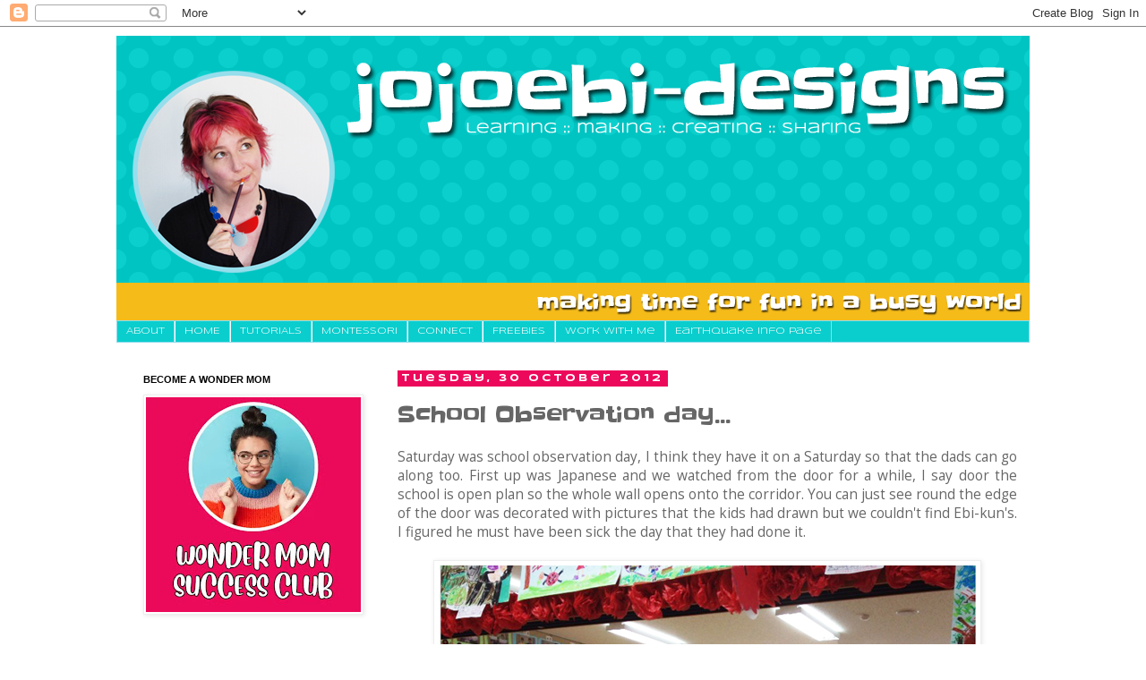

--- FILE ---
content_type: text/html; charset=UTF-8
request_url: https://www.jojoebi-designs.com/2012/10/school-observation-day.html
body_size: 18949
content:
<!DOCTYPE html>
<html class='v2' dir='ltr' xmlns='http://www.w3.org/1999/xhtml' xmlns:b='http://www.google.com/2005/gml/b' xmlns:data='http://www.google.com/2005/gml/data' xmlns:expr='http://www.google.com/2005/gml/expr'>
<head>
<link href='https://www.blogger.com/static/v1/widgets/335934321-css_bundle_v2.css' rel='stylesheet' type='text/css'/>
<meta content='IE=EmulateIE7' http-equiv='X-UA-Compatible'/>
<meta content='width=1100' name='viewport'/>
<meta content='text/html; charset=UTF-8' http-equiv='Content-Type'/>
<meta content='blogger' name='generator'/>
<link href='https://www.jojoebi-designs.com/favicon.ico' rel='icon' type='image/x-icon'/>
<link href='https://www.jojoebi-designs.com/2012/10/school-observation-day.html' rel='canonical'/>
<link rel="alternate" type="application/atom+xml" title="jojoebi designs - Atom" href="https://www.jojoebi-designs.com/feeds/posts/default" />
<link rel="alternate" type="application/rss+xml" title="jojoebi designs - RSS" href="https://www.jojoebi-designs.com/feeds/posts/default?alt=rss" />
<link rel="service.post" type="application/atom+xml" title="jojoebi designs - Atom" href="https://www.blogger.com/feeds/5055098504138674669/posts/default" />

<link rel="alternate" type="application/atom+xml" title="jojoebi designs - Atom" href="https://www.jojoebi-designs.com/feeds/8738949067711849643/comments/default" />
<!--Can't find substitution for tag [blog.ieCssRetrofitLinks]-->
<link href='https://blogger.googleusercontent.com/img/b/R29vZ2xl/AVvXsEjssFuZsvVm8k9OXKT6W7pfW0vBDh0q57mwG7sR9FzpVEpn3ygSLB6Fn0lUeq10Yc3DTrCMNhHUABYG0Iohii6qjx8crNnfJgwlgMhxwAYP9Qsa1esSMOY4O8ZJimjzm0C9rmkCbwqevMU/s1600/school-observation-day1.jpg' rel='image_src'/>
<meta content='https://www.jojoebi-designs.com/2012/10/school-observation-day.html' property='og:url'/>
<meta content='School Observation day...' property='og:title'/>
<meta content='' property='og:description'/>
<meta content='https://blogger.googleusercontent.com/img/b/R29vZ2xl/AVvXsEjssFuZsvVm8k9OXKT6W7pfW0vBDh0q57mwG7sR9FzpVEpn3ygSLB6Fn0lUeq10Yc3DTrCMNhHUABYG0Iohii6qjx8crNnfJgwlgMhxwAYP9Qsa1esSMOY4O8ZJimjzm0C9rmkCbwqevMU/w1200-h630-p-k-no-nu/school-observation-day1.jpg' property='og:image'/>
<title>jojoebi designs: School Observation day...</title>
<style type='text/css'>@font-face{font-family:'Open Sans';font-style:normal;font-weight:400;font-stretch:100%;font-display:swap;src:url(//fonts.gstatic.com/s/opensans/v44/memSYaGs126MiZpBA-UvWbX2vVnXBbObj2OVZyOOSr4dVJWUgsjZ0B4taVIUwaEQbjB_mQ.woff2)format('woff2');unicode-range:U+0460-052F,U+1C80-1C8A,U+20B4,U+2DE0-2DFF,U+A640-A69F,U+FE2E-FE2F;}@font-face{font-family:'Open Sans';font-style:normal;font-weight:400;font-stretch:100%;font-display:swap;src:url(//fonts.gstatic.com/s/opensans/v44/memSYaGs126MiZpBA-UvWbX2vVnXBbObj2OVZyOOSr4dVJWUgsjZ0B4kaVIUwaEQbjB_mQ.woff2)format('woff2');unicode-range:U+0301,U+0400-045F,U+0490-0491,U+04B0-04B1,U+2116;}@font-face{font-family:'Open Sans';font-style:normal;font-weight:400;font-stretch:100%;font-display:swap;src:url(//fonts.gstatic.com/s/opensans/v44/memSYaGs126MiZpBA-UvWbX2vVnXBbObj2OVZyOOSr4dVJWUgsjZ0B4saVIUwaEQbjB_mQ.woff2)format('woff2');unicode-range:U+1F00-1FFF;}@font-face{font-family:'Open Sans';font-style:normal;font-weight:400;font-stretch:100%;font-display:swap;src:url(//fonts.gstatic.com/s/opensans/v44/memSYaGs126MiZpBA-UvWbX2vVnXBbObj2OVZyOOSr4dVJWUgsjZ0B4jaVIUwaEQbjB_mQ.woff2)format('woff2');unicode-range:U+0370-0377,U+037A-037F,U+0384-038A,U+038C,U+038E-03A1,U+03A3-03FF;}@font-face{font-family:'Open Sans';font-style:normal;font-weight:400;font-stretch:100%;font-display:swap;src:url(//fonts.gstatic.com/s/opensans/v44/memSYaGs126MiZpBA-UvWbX2vVnXBbObj2OVZyOOSr4dVJWUgsjZ0B4iaVIUwaEQbjB_mQ.woff2)format('woff2');unicode-range:U+0307-0308,U+0590-05FF,U+200C-2010,U+20AA,U+25CC,U+FB1D-FB4F;}@font-face{font-family:'Open Sans';font-style:normal;font-weight:400;font-stretch:100%;font-display:swap;src:url(//fonts.gstatic.com/s/opensans/v44/memSYaGs126MiZpBA-UvWbX2vVnXBbObj2OVZyOOSr4dVJWUgsjZ0B5caVIUwaEQbjB_mQ.woff2)format('woff2');unicode-range:U+0302-0303,U+0305,U+0307-0308,U+0310,U+0312,U+0315,U+031A,U+0326-0327,U+032C,U+032F-0330,U+0332-0333,U+0338,U+033A,U+0346,U+034D,U+0391-03A1,U+03A3-03A9,U+03B1-03C9,U+03D1,U+03D5-03D6,U+03F0-03F1,U+03F4-03F5,U+2016-2017,U+2034-2038,U+203C,U+2040,U+2043,U+2047,U+2050,U+2057,U+205F,U+2070-2071,U+2074-208E,U+2090-209C,U+20D0-20DC,U+20E1,U+20E5-20EF,U+2100-2112,U+2114-2115,U+2117-2121,U+2123-214F,U+2190,U+2192,U+2194-21AE,U+21B0-21E5,U+21F1-21F2,U+21F4-2211,U+2213-2214,U+2216-22FF,U+2308-230B,U+2310,U+2319,U+231C-2321,U+2336-237A,U+237C,U+2395,U+239B-23B7,U+23D0,U+23DC-23E1,U+2474-2475,U+25AF,U+25B3,U+25B7,U+25BD,U+25C1,U+25CA,U+25CC,U+25FB,U+266D-266F,U+27C0-27FF,U+2900-2AFF,U+2B0E-2B11,U+2B30-2B4C,U+2BFE,U+3030,U+FF5B,U+FF5D,U+1D400-1D7FF,U+1EE00-1EEFF;}@font-face{font-family:'Open Sans';font-style:normal;font-weight:400;font-stretch:100%;font-display:swap;src:url(//fonts.gstatic.com/s/opensans/v44/memSYaGs126MiZpBA-UvWbX2vVnXBbObj2OVZyOOSr4dVJWUgsjZ0B5OaVIUwaEQbjB_mQ.woff2)format('woff2');unicode-range:U+0001-000C,U+000E-001F,U+007F-009F,U+20DD-20E0,U+20E2-20E4,U+2150-218F,U+2190,U+2192,U+2194-2199,U+21AF,U+21E6-21F0,U+21F3,U+2218-2219,U+2299,U+22C4-22C6,U+2300-243F,U+2440-244A,U+2460-24FF,U+25A0-27BF,U+2800-28FF,U+2921-2922,U+2981,U+29BF,U+29EB,U+2B00-2BFF,U+4DC0-4DFF,U+FFF9-FFFB,U+10140-1018E,U+10190-1019C,U+101A0,U+101D0-101FD,U+102E0-102FB,U+10E60-10E7E,U+1D2C0-1D2D3,U+1D2E0-1D37F,U+1F000-1F0FF,U+1F100-1F1AD,U+1F1E6-1F1FF,U+1F30D-1F30F,U+1F315,U+1F31C,U+1F31E,U+1F320-1F32C,U+1F336,U+1F378,U+1F37D,U+1F382,U+1F393-1F39F,U+1F3A7-1F3A8,U+1F3AC-1F3AF,U+1F3C2,U+1F3C4-1F3C6,U+1F3CA-1F3CE,U+1F3D4-1F3E0,U+1F3ED,U+1F3F1-1F3F3,U+1F3F5-1F3F7,U+1F408,U+1F415,U+1F41F,U+1F426,U+1F43F,U+1F441-1F442,U+1F444,U+1F446-1F449,U+1F44C-1F44E,U+1F453,U+1F46A,U+1F47D,U+1F4A3,U+1F4B0,U+1F4B3,U+1F4B9,U+1F4BB,U+1F4BF,U+1F4C8-1F4CB,U+1F4D6,U+1F4DA,U+1F4DF,U+1F4E3-1F4E6,U+1F4EA-1F4ED,U+1F4F7,U+1F4F9-1F4FB,U+1F4FD-1F4FE,U+1F503,U+1F507-1F50B,U+1F50D,U+1F512-1F513,U+1F53E-1F54A,U+1F54F-1F5FA,U+1F610,U+1F650-1F67F,U+1F687,U+1F68D,U+1F691,U+1F694,U+1F698,U+1F6AD,U+1F6B2,U+1F6B9-1F6BA,U+1F6BC,U+1F6C6-1F6CF,U+1F6D3-1F6D7,U+1F6E0-1F6EA,U+1F6F0-1F6F3,U+1F6F7-1F6FC,U+1F700-1F7FF,U+1F800-1F80B,U+1F810-1F847,U+1F850-1F859,U+1F860-1F887,U+1F890-1F8AD,U+1F8B0-1F8BB,U+1F8C0-1F8C1,U+1F900-1F90B,U+1F93B,U+1F946,U+1F984,U+1F996,U+1F9E9,U+1FA00-1FA6F,U+1FA70-1FA7C,U+1FA80-1FA89,U+1FA8F-1FAC6,U+1FACE-1FADC,U+1FADF-1FAE9,U+1FAF0-1FAF8,U+1FB00-1FBFF;}@font-face{font-family:'Open Sans';font-style:normal;font-weight:400;font-stretch:100%;font-display:swap;src:url(//fonts.gstatic.com/s/opensans/v44/memSYaGs126MiZpBA-UvWbX2vVnXBbObj2OVZyOOSr4dVJWUgsjZ0B4vaVIUwaEQbjB_mQ.woff2)format('woff2');unicode-range:U+0102-0103,U+0110-0111,U+0128-0129,U+0168-0169,U+01A0-01A1,U+01AF-01B0,U+0300-0301,U+0303-0304,U+0308-0309,U+0323,U+0329,U+1EA0-1EF9,U+20AB;}@font-face{font-family:'Open Sans';font-style:normal;font-weight:400;font-stretch:100%;font-display:swap;src:url(//fonts.gstatic.com/s/opensans/v44/memSYaGs126MiZpBA-UvWbX2vVnXBbObj2OVZyOOSr4dVJWUgsjZ0B4uaVIUwaEQbjB_mQ.woff2)format('woff2');unicode-range:U+0100-02BA,U+02BD-02C5,U+02C7-02CC,U+02CE-02D7,U+02DD-02FF,U+0304,U+0308,U+0329,U+1D00-1DBF,U+1E00-1E9F,U+1EF2-1EFF,U+2020,U+20A0-20AB,U+20AD-20C0,U+2113,U+2C60-2C7F,U+A720-A7FF;}@font-face{font-family:'Open Sans';font-style:normal;font-weight:400;font-stretch:100%;font-display:swap;src:url(//fonts.gstatic.com/s/opensans/v44/memSYaGs126MiZpBA-UvWbX2vVnXBbObj2OVZyOOSr4dVJWUgsjZ0B4gaVIUwaEQbjA.woff2)format('woff2');unicode-range:U+0000-00FF,U+0131,U+0152-0153,U+02BB-02BC,U+02C6,U+02DA,U+02DC,U+0304,U+0308,U+0329,U+2000-206F,U+20AC,U+2122,U+2191,U+2193,U+2212,U+2215,U+FEFF,U+FFFD;}@font-face{font-family:'Slackey';font-style:normal;font-weight:400;font-display:swap;src:url(//fonts.gstatic.com/s/slackey/v29/N0bV2SdQO-5yM0-dGlNQJPTVkdc.woff2)format('woff2');unicode-range:U+0000-00FF,U+0131,U+0152-0153,U+02BB-02BC,U+02C6,U+02DA,U+02DC,U+0304,U+0308,U+0329,U+2000-206F,U+20AC,U+2122,U+2191,U+2193,U+2212,U+2215,U+FEFF,U+FFFD;}@font-face{font-family:'Syncopate';font-style:normal;font-weight:400;font-display:swap;src:url(//fonts.gstatic.com/s/syncopate/v24/pe0sMIuPIYBCpEV5eFdCC_e_Kdxic2wp.woff2)format('woff2');unicode-range:U+0100-02BA,U+02BD-02C5,U+02C7-02CC,U+02CE-02D7,U+02DD-02FF,U+0304,U+0308,U+0329,U+1D00-1DBF,U+1E00-1E9F,U+1EF2-1EFF,U+2020,U+20A0-20AB,U+20AD-20C0,U+2113,U+2C60-2C7F,U+A720-A7FF;}@font-face{font-family:'Syncopate';font-style:normal;font-weight:400;font-display:swap;src:url(//fonts.gstatic.com/s/syncopate/v24/pe0sMIuPIYBCpEV5eFdCBfe_Kdxicw.woff2)format('woff2');unicode-range:U+0000-00FF,U+0131,U+0152-0153,U+02BB-02BC,U+02C6,U+02DA,U+02DC,U+0304,U+0308,U+0329,U+2000-206F,U+20AC,U+2122,U+2191,U+2193,U+2212,U+2215,U+FEFF,U+FFFD;}@font-face{font-family:'Syncopate';font-style:normal;font-weight:700;font-display:swap;src:url(//fonts.gstatic.com/s/syncopate/v24/pe0pMIuPIYBCpEV5eFdKvtKqCv5vWVYgV6l-.woff2)format('woff2');unicode-range:U+0100-02BA,U+02BD-02C5,U+02C7-02CC,U+02CE-02D7,U+02DD-02FF,U+0304,U+0308,U+0329,U+1D00-1DBF,U+1E00-1E9F,U+1EF2-1EFF,U+2020,U+20A0-20AB,U+20AD-20C0,U+2113,U+2C60-2C7F,U+A720-A7FF;}@font-face{font-family:'Syncopate';font-style:normal;font-weight:700;font-display:swap;src:url(//fonts.gstatic.com/s/syncopate/v24/pe0pMIuPIYBCpEV5eFdKvtKqBP5vWVYgVw.woff2)format('woff2');unicode-range:U+0000-00FF,U+0131,U+0152-0153,U+02BB-02BC,U+02C6,U+02DA,U+02DC,U+0304,U+0308,U+0329,U+2000-206F,U+20AC,U+2122,U+2191,U+2193,U+2212,U+2215,U+FEFF,U+FFFD;}</style>
<style id='page-skin-1' type='text/css'><!--
/*
-----------------------------------------------
Blogger Template Style
Name:     Simple
Designer: Blogger
URL:      www.blogger.com
----------------------------------------------- */
/* Content
----------------------------------------------- */
body {
font: normal normal 14px Open Sans;
color: #666666;
background: #ffffff none repeat scroll top left;
padding: 0 0 0 0;
}
html body .region-inner {
min-width: 0;
max-width: 100%;
width: auto;
}
h2 {
font-size: 22px;
}
a:link {
text-decoration:none;
color: #0acecd;
}
a:visited {
text-decoration:none;
color: #8fdcec;
}
a:hover {
text-decoration:underline;
color: #037d7c;
}
.body-fauxcolumn-outer .fauxcolumn-inner {
background: transparent none repeat scroll top left;
_background-image: none;
}
.body-fauxcolumn-outer .cap-top {
position: absolute;
z-index: 1;
height: 400px;
width: 100%;
}
.body-fauxcolumn-outer .cap-top .cap-left {
width: 100%;
background: transparent none repeat-x scroll top left;
_background-image: none;
}
.content-outer {
-moz-box-shadow: 0 0 0 rgba(0, 0, 0, .15);
-webkit-box-shadow: 0 0 0 rgba(0, 0, 0, .15);
-goog-ms-box-shadow: 0 0 0 #333333;
box-shadow: 0 0 0 rgba(0, 0, 0, .15);
margin-bottom: 1px;
}
.content-inner {
padding: 10px 40px;
}
.content-inner {
background-color: #ffffff;
}
/* Header
----------------------------------------------- */
.header-outer {
background: transparent none repeat-x scroll 0 -400px;
_background-image: none;
}
.Header h1 {
font: normal normal 40px 'Trebuchet MS',Trebuchet,Verdana,sans-serif;
color: #000000;
text-shadow: 0 0 0 rgba(0, 0, 0, .2);
}
.Header h1 a {
color: #000000;
}
.Header .description {
font-size: 18px;
color: #000000;
}
.header-inner .Header .titlewrapper {
padding: 22px 0;
}
.header-inner .Header .descriptionwrapper {
padding: 0 0;
}
/* Tabs
----------------------------------------------- */
.tabs-inner .section:first-child {
border-top: 0 solid #8fdcec;
}
.tabs-inner .section:first-child ul {
margin-top: -1px;
border-top: 1px solid #8fdcec;
border-left: 1px solid #8fdcec;
border-right: 1px solid #8fdcec;
}
.tabs-inner .widget ul {
background: #0acecd none repeat-x scroll 0 -800px;
_background-image: none;
border-bottom: 1px solid #8fdcec;
margin-top: 0;
margin-left: -30px;
margin-right: -30px;
}
.tabs-inner .widget li a {
display: inline-block;
padding: .6em 1em;
font: normal normal 10px Syncopate;
color: #ffffff;
border-left: 1px solid #ffffff;
border-right: 1px solid #8fdcec;
}
.tabs-inner .widget li:first-child a {
border-left: none;
}
.tabs-inner .widget li.selected a, .tabs-inner .widget li a:hover {
color: #ffffff;
background-color: #037d7c;
text-decoration: none;
}
/* Columns
----------------------------------------------- */
.main-outer {
border-top: 0 solid #ffffff;
}
.fauxcolumn-left-outer .fauxcolumn-inner {
border-right: 1px solid #ffffff;
}
.fauxcolumn-right-outer .fauxcolumn-inner {
border-left: 1px solid #ffffff;
}
/* Headings
----------------------------------------------- */
div.widget > h2,
div.widget h2.title {
margin: 0 0 1em 0;
font: normal bold 11px 'Trebuchet MS',Trebuchet,Verdana,sans-serif;
color: #000000;
}
/* Widgets
----------------------------------------------- */
.widget .zippy {
color: #999999;
text-shadow: 2px 2px 1px rgba(0, 0, 0, .1);
}
.widget .popular-posts ul {
list-style: none;
}
/* Posts
----------------------------------------------- */
h2.date-header {
font: normal bold 11px Syncopate;
}
.date-header span {
background-color: #ec095b;
color: #ffffff;
padding: 0.4em;
letter-spacing: 3px;
margin: inherit;
}
.main-inner {
padding-top: 35px;
padding-bottom: 65px;
}
.main-inner .column-center-inner {
padding: 0 0;
}
.main-inner .column-center-inner .section {
margin: 0 1em;
}
.post {
margin: 0 0 45px 0;
}
h3.post-title, .comments h4 {
font: normal normal 24px Slackey;
margin: .75em 0 0;
}
.post-body {
font-size: 110%;
line-height: 1.4;
position: relative;
}
.post-body img, .post-body .tr-caption-container, .Profile img, .Image img,
.BlogList .item-thumbnail img {
padding: 2px;
background: #ffffff;
border: 1px solid #eeeeee;
-moz-box-shadow: 1px 1px 5px rgba(0, 0, 0, .1);
-webkit-box-shadow: 1px 1px 5px rgba(0, 0, 0, .1);
box-shadow: 1px 1px 5px rgba(0, 0, 0, .1);
}
.post-body img, .post-body .tr-caption-container {
padding: 5px;
}
.post-body .tr-caption-container {
color: #666666;
}
.post-body .tr-caption-container img {
padding: 0;
background: transparent;
border: none;
-moz-box-shadow: 0 0 0 rgba(0, 0, 0, .1);
-webkit-box-shadow: 0 0 0 rgba(0, 0, 0, .1);
box-shadow: 0 0 0 rgba(0, 0, 0, .1);
}
.post-header {
margin: 0 0 1.5em;
line-height: 1.6;
font-size: 90%;
}
.post-footer {
margin: 20px -2px 0;
padding: 5px 10px;
color: #666666;
background-color: #eeeeee;
border-bottom: 1px solid #eeeeee;
line-height: 1.6;
font-size: 90%;
}
#comments .comment-author {
padding-top: 1.5em;
border-top: 1px solid #ffffff;
background-position: 0 1.5em;
}
#comments .comment-author:first-child {
padding-top: 0;
border-top: none;
}
.avatar-image-container {
margin: .2em 0 0;
}
#comments .avatar-image-container img {
border: 1px solid #eeeeee;
}
/* Comments
----------------------------------------------- */
.comments .comments-content .icon.blog-author {
background-repeat: no-repeat;
background-image: url([data-uri]);
}
.comments .comments-content .loadmore a {
border-top: 1px solid #999999;
border-bottom: 1px solid #999999;
}
.comments .comment-thread.inline-thread {
background-color: #eeeeee;
}
.comments .continue {
border-top: 2px solid #999999;
}
/* Accents
---------------------------------------------- */
.section-columns td.columns-cell {
border-left: 1px solid #ffffff;
}
.blog-pager {
background: transparent url(//www.blogblog.com/1kt/simple/paging_dot.png) repeat-x scroll top center;
}
.blog-pager-older-link, .home-link,
.blog-pager-newer-link {
background-color: #ffffff;
padding: 5px;
}
.footer-outer {
border-top: 1px dashed #bbbbbb;
}
/* Mobile
----------------------------------------------- */
body.mobile  {
background-size: auto;
}
.mobile .body-fauxcolumn-outer {
background: transparent none repeat scroll top left;
}
.mobile .body-fauxcolumn-outer .cap-top {
background-size: 100% auto;
}
.mobile .content-outer {
-webkit-box-shadow: 0 0 3px rgba(0, 0, 0, .15);
box-shadow: 0 0 3px rgba(0, 0, 0, .15);
}
.mobile .tabs-inner .widget ul {
margin-left: 0;
margin-right: 0;
}
.mobile .post {
margin: 0;
}
.mobile .main-inner .column-center-inner .section {
margin: 0;
}
.mobile .date-header span {
padding: 0.1em 10px;
margin: 0 -10px;
}
.mobile h3.post-title {
margin: 0;
}
.mobile .blog-pager {
background: transparent none no-repeat scroll top center;
}
.mobile .footer-outer {
border-top: none;
}
.mobile .main-inner, .mobile .footer-inner {
background-color: #ffffff;
}
.mobile-index-contents {
color: #666666;
}
.mobile-link-button {
background-color: #0acecd;
}
.mobile-link-button a:link, .mobile-link-button a:visited {
color: #ffffff;
}
.mobile .tabs-inner .section:first-child {
border-top: none;
}
.mobile .tabs-inner .PageList .widget-content {
background-color: #037d7c;
color: #ffffff;
border-top: 1px solid #8fdcec;
border-bottom: 1px solid #8fdcec;
}
.mobile .tabs-inner .PageList .widget-content .pagelist-arrow {
border-left: 1px solid #8fdcec;
}

--></style>
<style id='template-skin-1' type='text/css'><!--
body {
min-width: 1100px;
}
.content-outer, .content-fauxcolumn-outer, .region-inner {
min-width: 1100px;
max-width: 1100px;
_width: 1100px;
}
.main-inner .columns {
padding-left: 300px;
padding-right: 0px;
}
.main-inner .fauxcolumn-center-outer {
left: 300px;
right: 0px;
/* IE6 does not respect left and right together */
_width: expression(this.parentNode.offsetWidth -
parseInt("300px") -
parseInt("0px") + 'px');
}
.main-inner .fauxcolumn-left-outer {
width: 300px;
}
.main-inner .fauxcolumn-right-outer {
width: 0px;
}
.main-inner .column-left-outer {
width: 300px;
right: 100%;
margin-left: -300px;
}
.main-inner .column-right-outer {
width: 0px;
margin-right: -0px;
}
#layout {
min-width: 0;
}
#layout .content-outer {
min-width: 0;
width: 800px;
}
#layout .region-inner {
min-width: 0;
width: auto;
}
--></style>
<script type='text/javascript'>

  var _gaq = _gaq || [];
  _gaq.push(['_setAccount', 'UA-4728539-3']);
  _gaq.push(['_trackPageview']);

  (function() {
    var ga = document.createElement('script'); ga.type = 'text/javascript'; ga.async = true;
    ga.src = ('https:' == document.location.protocol ? 'https://ssl' : 'http://www') + '.google-analytics.com/ga.js';
    var s = document.getElementsByTagName('script')[0]; s.parentNode.insertBefore(ga, s);
  })();

</script>
<link href='https://www.blogger.com/dyn-css/authorization.css?targetBlogID=5055098504138674669&amp;zx=aa02c99b-8f7b-4ccd-8417-9b996b234628' media='none' onload='if(media!=&#39;all&#39;)media=&#39;all&#39;' rel='stylesheet'/><noscript><link href='https://www.blogger.com/dyn-css/authorization.css?targetBlogID=5055098504138674669&amp;zx=aa02c99b-8f7b-4ccd-8417-9b996b234628' rel='stylesheet'/></noscript>
<meta name='google-adsense-platform-account' content='ca-host-pub-1556223355139109'/>
<meta name='google-adsense-platform-domain' content='blogspot.com'/>

<script async src="https://pagead2.googlesyndication.com/pagead/js/adsbygoogle.js?client=ca-pub-8381268886427671&host=ca-host-pub-1556223355139109" crossorigin="anonymous"></script>

<!-- data-ad-client=ca-pub-8381268886427671 -->

</head>
<!-- ManyChat -->
<script async='async' src='//widget.manychat.com/335989713161291.js'>
</script>
<body class='loading variant-simplysimple'>
<div class='navbar section' id='navbar'><div class='widget Navbar' data-version='1' id='Navbar1'><script type="text/javascript">
    function setAttributeOnload(object, attribute, val) {
      if(window.addEventListener) {
        window.addEventListener('load',
          function(){ object[attribute] = val; }, false);
      } else {
        window.attachEvent('onload', function(){ object[attribute] = val; });
      }
    }
  </script>
<div id="navbar-iframe-container"></div>
<script type="text/javascript" src="https://apis.google.com/js/platform.js"></script>
<script type="text/javascript">
      gapi.load("gapi.iframes:gapi.iframes.style.bubble", function() {
        if (gapi.iframes && gapi.iframes.getContext) {
          gapi.iframes.getContext().openChild({
              url: 'https://www.blogger.com/navbar/5055098504138674669?po\x3d8738949067711849643\x26origin\x3dhttps://www.jojoebi-designs.com',
              where: document.getElementById("navbar-iframe-container"),
              id: "navbar-iframe"
          });
        }
      });
    </script><script type="text/javascript">
(function() {
var script = document.createElement('script');
script.type = 'text/javascript';
script.src = '//pagead2.googlesyndication.com/pagead/js/google_top_exp.js';
var head = document.getElementsByTagName('head')[0];
if (head) {
head.appendChild(script);
}})();
</script>
</div></div>
<div class='body-fauxcolumns'>
<div class='fauxcolumn-outer body-fauxcolumn-outer'>
<div class='cap-top'>
<div class='cap-left'></div>
<div class='cap-right'></div>
</div>
<div class='fauxborder-left'>
<div class='fauxborder-right'></div>
<div class='fauxcolumn-inner'>
</div>
</div>
<div class='cap-bottom'>
<div class='cap-left'></div>
<div class='cap-right'></div>
</div>
</div>
</div>
<div class='content'>
<div class='content-fauxcolumns'>
<div class='fauxcolumn-outer content-fauxcolumn-outer'>
<div class='cap-top'>
<div class='cap-left'></div>
<div class='cap-right'></div>
</div>
<div class='fauxborder-left'>
<div class='fauxborder-right'></div>
<div class='fauxcolumn-inner'>
</div>
</div>
<div class='cap-bottom'>
<div class='cap-left'></div>
<div class='cap-right'></div>
</div>
</div>
</div>
<div class='content-outer'>
<div class='content-cap-top cap-top'>
<div class='cap-left'></div>
<div class='cap-right'></div>
</div>
<div class='fauxborder-left content-fauxborder-left'>
<div class='fauxborder-right content-fauxborder-right'></div>
<div class='content-inner'>
<header>
<div class='header-outer'>
<div class='header-cap-top cap-top'>
<div class='cap-left'></div>
<div class='cap-right'></div>
</div>
<div class='fauxborder-left header-fauxborder-left'>
<div class='fauxborder-right header-fauxborder-right'></div>
<div class='region-inner header-inner'>
<div class='header section' id='header'><div class='widget Header' data-version='1' id='Header1'>
<div id='header-inner'>
<a href='https://www.jojoebi-designs.com/' style='display: block'>
<img alt='jojoebi designs' height='319px; ' id='Header1_headerimg' src='https://blogger.googleusercontent.com/img/b/R29vZ2xl/AVvXsEjhKKfUFEYBepx1DdJZfp18j0bP4Gp2Yqi28JeDfxnFSsEnsBLKzq7EBL07XpVckjEUadKYb_V9q-g4FSgMU3tCjN6cUttGK0mczL_P8bCwkJSNZaknPh4WTBnykBBY4toR0MrUdHI-I-Rc/s1600-r/jojoebi-designs-banner.png' style='display: block' width='1020px; '/>
</a>
</div>
</div></div>
</div>
</div>
<div class='header-cap-bottom cap-bottom'>
<div class='cap-left'></div>
<div class='cap-right'></div>
</div>
</div>
</header>
<div class='tabs-outer'>
<div class='tabs-cap-top cap-top'>
<div class='cap-left'></div>
<div class='cap-right'></div>
</div>
<div class='fauxborder-left tabs-fauxborder-left'>
<div class='fauxborder-right tabs-fauxborder-right'></div>
<div class='region-inner tabs-inner'>
<div class='tabs section' id='crosscol'><div class='widget PageList' data-version='1' id='PageList1'>
<h2>Pages</h2>
<div class='widget-content'>
<ul>
<li>
<a href='http://www.jojoebi-designs.com/p/about_16.html'>About</a>
</li>
<li>
<a href='http://www.jojoebi-designs.com/'>HOME</a>
</li>
<li>
<a href='http://jojoebi.blogspot.com/2010/01/tutorials.html'>TUTORIALS</a>
</li>
<li>
<a href='http://jojoebi.blogspot.com/2009/07/montessori-links.html'>MONTESSORI</a>
</li>
<li>
<a href='http://www.jojoebi-designs.com/p/follow.html'>CONNECT</a>
</li>
<li>
<a href='http://www.jojoebi-designs.com/p/free-updates.html'>FREEBIES</a>
</li>
<li>
<a href='http://www.jojoebi-designs.com/p/work-with-me.html'>Work With Me</a>
</li>
<li>
<a href='http://www.jojoebi-designs.com/2016/04/earthquake-update.html'>Earthquake Info Page</a>
</li>
</ul>
<div class='clear'></div>
</div>
</div></div>
<div class='tabs no-items section' id='crosscol-overflow'></div>
</div>
</div>
<div class='tabs-cap-bottom cap-bottom'>
<div class='cap-left'></div>
<div class='cap-right'></div>
</div>
</div>
<div class='main-outer'>
<div class='main-cap-top cap-top'>
<div class='cap-left'></div>
<div class='cap-right'></div>
</div>
<div class='fauxborder-left main-fauxborder-left'>
<div class='fauxborder-right main-fauxborder-right'></div>
<div class='region-inner main-inner'>
<div class='columns fauxcolumns'>
<div class='fauxcolumn-outer fauxcolumn-center-outer'>
<div class='cap-top'>
<div class='cap-left'></div>
<div class='cap-right'></div>
</div>
<div class='fauxborder-left'>
<div class='fauxborder-right'></div>
<div class='fauxcolumn-inner'>
</div>
</div>
<div class='cap-bottom'>
<div class='cap-left'></div>
<div class='cap-right'></div>
</div>
</div>
<div class='fauxcolumn-outer fauxcolumn-left-outer'>
<div class='cap-top'>
<div class='cap-left'></div>
<div class='cap-right'></div>
</div>
<div class='fauxborder-left'>
<div class='fauxborder-right'></div>
<div class='fauxcolumn-inner'>
</div>
</div>
<div class='cap-bottom'>
<div class='cap-left'></div>
<div class='cap-right'></div>
</div>
</div>
<div class='fauxcolumn-outer fauxcolumn-right-outer'>
<div class='cap-top'>
<div class='cap-left'></div>
<div class='cap-right'></div>
</div>
<div class='fauxborder-left'>
<div class='fauxborder-right'></div>
<div class='fauxcolumn-inner'>
</div>
</div>
<div class='cap-bottom'>
<div class='cap-left'></div>
<div class='cap-right'></div>
</div>
</div>
<!-- corrects IE6 width calculation -->
<div class='columns-inner'>
<div class='column-center-outer'>
<div class='column-center-inner'>
<div class='main section' id='main'><div class='widget Blog' data-version='1' id='Blog1'>
<div class='blog-posts hfeed'>

          <div class="date-outer">
        
<h2 class='date-header'><span>Tuesday, 30 October 2012</span></h2>

          <div class="date-posts">
        
<div class='post-outer'>
<div class='post hentry'>
<a name='8738949067711849643'></a>
<h3 class='post-title entry-title'>
School Observation day...
</h3>
<div class='post-header'>
<div class='post-header-line-1'></div>
</div>
<div class='post-body entry-content' id='post-body-8738949067711849643'>
<div>
<div style="text-align: center;">
<div class="separator" style="clear: both; text-align: justify;">
Saturday was school observation day, I think they have it on a Saturday so that the dads can go along too. First up was Japanese and we watched from the door for a while, I say door the school is open plan so the whole wall opens onto the corridor. You can just see round the edge of the door was decorated with pictures that the kids had drawn but we couldn't find Ebi-kun's. I figured he must have been sick the day that they had done it.</div>
<div class="separator" style="clear: both; text-align: center;">
<br /></div>
<div class="separator" style="clear: both; text-align: center;">
<a href="https://blogger.googleusercontent.com/img/b/R29vZ2xl/AVvXsEjssFuZsvVm8k9OXKT6W7pfW0vBDh0q57mwG7sR9FzpVEpn3ygSLB6Fn0lUeq10Yc3DTrCMNhHUABYG0Iohii6qjx8crNnfJgwlgMhxwAYP9Qsa1esSMOY4O8ZJimjzm0C9rmkCbwqevMU/s1600/school-observation-day1.jpg" imageanchor="1" style="margin-left: 1em; margin-right: 1em;"><img border="0" src="https://blogger.googleusercontent.com/img/b/R29vZ2xl/AVvXsEjssFuZsvVm8k9OXKT6W7pfW0vBDh0q57mwG7sR9FzpVEpn3ygSLB6Fn0lUeq10Yc3DTrCMNhHUABYG0Iohii6qjx8crNnfJgwlgMhxwAYP9Qsa1esSMOY4O8ZJimjzm0C9rmkCbwqevMU/s1600/school-observation-day1.jpg" /></a></div>
<div class="separator" style="clear: both; text-align: center;">
<br /></div>
<div class="separator" style="clear: both; text-align: justify;">
We got a bit bored of watching the lesson so we decided to have a look around the rest of the school, we got to see what other classes were up to. Had a sneak peek at the 6th graders doing English. Then we spotted this... Ebi-kun's picture was in a gallery near the library with a couple of other pictures from each grade, he hadn't told us this!</div>
<br />
<div class="separator" style="clear: both; text-align: center;">
<a href="https://blogger.googleusercontent.com/img/b/R29vZ2xl/AVvXsEi-31BENOpU_ORLATZoz_UJksBM14JJDm6iskucjCf3zuHyt9tDNw5lUPeUZ30Y16M49pUilC1cnCfVABYmua7PJ6KgG76aOgcX3ptaxgCHnG1UYwEQMFKnu9we67EiDF9PZ2oHgrZzrfg/s1600/school-observation-day2.jpg" imageanchor="1" style="margin-left: 1em; margin-right: 1em;"><img border="0" src="https://blogger.googleusercontent.com/img/b/R29vZ2xl/AVvXsEi-31BENOpU_ORLATZoz_UJksBM14JJDm6iskucjCf3zuHyt9tDNw5lUPeUZ30Y16M49pUilC1cnCfVABYmua7PJ6KgG76aOgcX3ptaxgCHnG1UYwEQMFKnu9we67EiDF9PZ2oHgrZzrfg/s1600/school-observation-day2.jpg" /></a></div>
<div class="separator" style="clear: both; text-align: center;">
<br /></div>
<div class="separator" style="clear: both; text-align: justify;">
We went back to class to watch the ethics lesson, it was all about bullying and making the kids think about ways to handle a specific situation. Of course the bully in the class was arsing around and not paying any attention. Same kid who was carted off to the deputy head for biting Ebi-kun a couple of weeks back and has spent the day in the teacher office rather than the classroom for bad behaviour. From watching him, he is obviously disruptive in class but he also seems to need special attention.&nbsp;</div>
<div class="separator" style="clear: both; text-align: justify;">
His parents weren't there and I have also seen him wandering the streets several time with no adult, sometimes with his little brother who is about 3. Makes you wonder what the whole story is, kind of feel sorry for him even if he is a pain.</div>
<br />
<div class="separator" style="clear: both; text-align: center;">
<a href="https://blogger.googleusercontent.com/img/b/R29vZ2xl/AVvXsEgE7M4QIQeq6dU-VKcg3Sq1USIXf7lXXDJX6UboDHLtbJef-A4J_igIAZukFI6HXw2lpVKppqE0wFGFzum65qDVGEoPxi5l27_p04_Ejrk0H31YanrILcLwZjQlSnNaym0qc63ngh1q9a0/s1600/school-observation-day3.jpg" imageanchor="1" style="margin-left: 1em; margin-right: 1em;"><img border="0" src="https://blogger.googleusercontent.com/img/b/R29vZ2xl/AVvXsEgE7M4QIQeq6dU-VKcg3Sq1USIXf7lXXDJX6UboDHLtbJef-A4J_igIAZukFI6HXw2lpVKppqE0wFGFzum65qDVGEoPxi5l27_p04_Ejrk0H31YanrILcLwZjQlSnNaym0qc63ngh1q9a0/s1600/school-observation-day3.jpg" /></a></div>
<div class="separator" style="clear: both; text-align: center;">
<br /></div>
<div class="separator" style="clear: both; text-align: justify;">
One of the good things about Japanese school, is the amount of responsibly they put on the kids. This is the rota and school dinner information, they all have assigned jobs to do. They also have to clean the classroom and on specific days go and weed the grounds and clean up outside. I think this is one of the reasons why Japan is such a clean country, the kids are trained to do it from such an early age.</div>
<br />
<div class="separator" style="clear: both; text-align: center;">
<a href="https://blogger.googleusercontent.com/img/b/R29vZ2xl/AVvXsEjyanauEWNUtbSoeroneh_drXiJqmKciRzP1XPqOS59Z2ieg9KAenCtPd-9ZFxxhvY-24kQ3c7GxehExDmDXo0YNcZwUCx3DRzJjjnvbFRwC-D6NHwKjvXY0O2pGnEJK6IytpgNTa-Y-xM/s1600/school-observation-day4.jpg" imageanchor="1" style="margin-left: 1em; margin-right: 1em;"><img border="0" src="https://blogger.googleusercontent.com/img/b/R29vZ2xl/AVvXsEjyanauEWNUtbSoeroneh_drXiJqmKciRzP1XPqOS59Z2ieg9KAenCtPd-9ZFxxhvY-24kQ3c7GxehExDmDXo0YNcZwUCx3DRzJjjnvbFRwC-D6NHwKjvXY0O2pGnEJK6IytpgNTa-Y-xM/s1600/school-observation-day4.jpg" /></a></div>
<div class="separator" style="clear: both; text-align: center;">
<br /></div>
<div class="separator" style="clear: both; text-align: justify;">
The last lesson was maths, Ebi-kun was an eager beaver, trying to answer all the questions and went up to the front twice to give his presentation. He has been complaining how morning maths is but he said recently it's not so bad because sensei asks him to do the explanations.</div>
<div class="separator" style="clear: both; text-align: justify;">
<br /></div>
<div class="separator" style="clear: both; text-align: justify;">
Once the lessons were over they started the autumn festival. There wasn't a great deal going on, they had some complicated system of buying tickets to buy food and games tickets. We decided not to get any food but Ebi-kun bought a couple of tickets to play some games.</div>
<br />
<div class="separator" style="clear: both; text-align: center;">
<a href="https://blogger.googleusercontent.com/img/b/R29vZ2xl/AVvXsEjepnU1WGHYjzhxIAli2LMbaCJPkGtJBBr1JP7Y8u89yQ6J7DdhMZxRBYWcggnhKp4wzZmR2K1R_eWjULv2lecrxO11pGVFwB0rEBJexB7rHQnQA0FFCgGGQ8lUSKZyC8B7gJnf4CrhYRo/s1600/school-observation-day5.jpg" imageanchor="1" style="margin-left: 1em; margin-right: 1em;"><img border="0" src="https://blogger.googleusercontent.com/img/b/R29vZ2xl/AVvXsEjepnU1WGHYjzhxIAli2LMbaCJPkGtJBBr1JP7Y8u89yQ6J7DdhMZxRBYWcggnhKp4wzZmR2K1R_eWjULv2lecrxO11pGVFwB0rEBJexB7rHQnQA0FFCgGGQ8lUSKZyC8B7gJnf4CrhYRo/s1600/school-observation-day5.jpg" /></a></div>
<a href="javascript:void((function(){var%20e=document.createElement(&#39;script&#39;);e.setAttribute(&#39;type&#39;,&#39;text/javascript&#39;);e.setAttribute(&#39;charset&#39;,&#39;UTF-8&#39;);e.setAttribute(&#39;src&#39;,&#39;http://assets.pinterest.com/js/pinmarklet.js?r=&#39;+Math.random()*99999999);document.body.appendChild(e)})());"><br /></a>
<br />
<div style="text-align: justify;">
Of course, due to Saturday being a school day, it meant that he was off school on Monday! So, we went and did some shopping, had a nice lunch and finished off by carving a pumpkin, not a bad day after all.</div>
<a href="javascript:void((function(){var%20e=document.createElement(&#39;script&#39;);e.setAttribute(&#39;type&#39;,&#39;text/javascript&#39;);e.setAttribute(&#39;charset&#39;,&#39;UTF-8&#39;);e.setAttribute(&#39;src&#39;,&#39;http://assets.pinterest.com/js/pinmarklet.js?r=&#39;+Math.random()*99999999);document.body.appendChild(e)})());"><br /></a>
<a href="javascript:void((function(){var%20e=document.createElement(&#39;script&#39;);e.setAttribute(&#39;type&#39;,&#39;text/javascript&#39;);e.setAttribute(&#39;charset&#39;,&#39;UTF-8&#39;);e.setAttribute(&#39;src&#39;,&#39;http://assets.pinterest.com/js/pinmarklet.js?r=&#39;+Math.random()*99999999);document.body.appendChild(e)})());"><img alt="Pin It" class="aligncenter" src="https://lh3.googleusercontent.com/blogger_img_proxy/AEn0k_smElLYBsTcGGF6rW7eJ9M6UgGGm5xsV-DiHviKI2dR4sbLsjel__UiUj1474UifUIfbTL9n4JOT2vlWu_Ho5wvKmM_i2JT5dhRKjBdE-ZtmP7EA9IVqnlFx2QIQiRhKeU9u_3l1GcksUi1U8Cs=s0-d"></a></div>
</div>
<div style='clear: both;'></div>
</div>
<div class='post-footer'>
<div class='post-footer-line post-footer-line-1'><span class='post-author vcard'>
Posted by
<span class='fn'>jojoebi-designs</span>
</span>
<span class='post-timestamp'>
</span>
<span class='post-comment-link'>
</span>
<span class='post-icons'>
<span class='item-action'>
<a href='https://www.blogger.com/email-post/5055098504138674669/8738949067711849643' title='Email Post'>
<img alt="" class="icon-action" height="13" src="//img1.blogblog.com/img/icon18_email.gif" width="18">
</a>
</span>
</span>
<div class='post-share-buttons goog-inline-block'>
<a class='goog-inline-block share-button sb-email' href='https://www.blogger.com/share-post.g?blogID=5055098504138674669&postID=8738949067711849643&target=email' target='_blank' title='Email This'><span class='share-button-link-text'>Email This</span></a><a class='goog-inline-block share-button sb-blog' href='https://www.blogger.com/share-post.g?blogID=5055098504138674669&postID=8738949067711849643&target=blog' onclick='window.open(this.href, "_blank", "height=270,width=475"); return false;' target='_blank' title='BlogThis!'><span class='share-button-link-text'>BlogThis!</span></a><a class='goog-inline-block share-button sb-twitter' href='https://www.blogger.com/share-post.g?blogID=5055098504138674669&postID=8738949067711849643&target=twitter' target='_blank' title='Share to X'><span class='share-button-link-text'>Share to X</span></a><a class='goog-inline-block share-button sb-facebook' href='https://www.blogger.com/share-post.g?blogID=5055098504138674669&postID=8738949067711849643&target=facebook' onclick='window.open(this.href, "_blank", "height=430,width=640"); return false;' target='_blank' title='Share to Facebook'><span class='share-button-link-text'>Share to Facebook</span></a><a class='goog-inline-block share-button sb-pinterest' href='https://www.blogger.com/share-post.g?blogID=5055098504138674669&postID=8738949067711849643&target=pinterest' target='_blank' title='Share to Pinterest'><span class='share-button-link-text'>Share to Pinterest</span></a>
</div>
<span class='post-backlinks post-comment-link'>
</span>
</div>
<div class='post-footer-line post-footer-line-2'><span class='post-labels'>
Labels:
<a href='https://www.jojoebi-designs.com/search/label/Ebi-kun' rel='tag'>Ebi-kun</a>,
<a href='https://www.jojoebi-designs.com/search/label/elementary%20school' rel='tag'>elementary school</a>,
<a href='https://www.jojoebi-designs.com/search/label/japan' rel='tag'>japan</a>,
<a href='https://www.jojoebi-designs.com/search/label/japanese%20elementary%20school' rel='tag'>japanese elementary school</a>,
<a href='https://www.jojoebi-designs.com/search/label/school' rel='tag'>school</a>
</span>
</div>
<div class='post-footer-line post-footer-line-3'></div>
</div>
</div>
<div class='comments' id='comments'>
<a name='comments'></a>
<h4>No comments:</h4>
<div id='Blog1_comments-block-wrapper'>
<dl class='avatar-comment-indent' id='comments-block'>
</dl>
</div>
<p class='comment-footer'>
<div class='comment-form'>
<a name='comment-form'></a>
<h4 id='comment-post-message'>Post a Comment</h4>
<p>Thank you!<br />I love hearing from you and if you haven&#39;t joined us in Moms That Rock, come on over!<br />https://www.facebook.com/groups/momsthatrock/</p>
<a href='https://www.blogger.com/comment/frame/5055098504138674669?po=8738949067711849643&hl=en-GB&saa=85391&origin=https://www.jojoebi-designs.com' id='comment-editor-src'></a>
<iframe allowtransparency='true' class='blogger-iframe-colorize blogger-comment-from-post' frameborder='0' height='410px' id='comment-editor' name='comment-editor' src='' width='100%'></iframe>
<script src='https://www.blogger.com/static/v1/jsbin/2830521187-comment_from_post_iframe.js' type='text/javascript'></script>
<script type='text/javascript'>
      BLOG_CMT_createIframe('https://www.blogger.com/rpc_relay.html');
    </script>
</div>
</p>
</div>
</div>

        </div></div>
      
</div>
<div class='blog-pager' id='blog-pager'>
<span id='blog-pager-newer-link'>
<a class='blog-pager-newer-link' href='https://www.jojoebi-designs.com/2012/11/a-ghoulish-feast-fit-for-zombie-king.html' id='Blog1_blog-pager-newer-link' title='Newer Post'>Newer Post</a>
</span>
<span id='blog-pager-older-link'>
<a class='blog-pager-older-link' href='https://www.jojoebi-designs.com/2012/10/halloween-2012.html' id='Blog1_blog-pager-older-link' title='Older Post'>Older Post</a>
</span>
<a class='home-link' href='https://www.jojoebi-designs.com/'>Home</a>
</div>
<div class='clear'></div>
<div class='post-feeds'>
<div class='feed-links'>
Subscribe to:
<a class='feed-link' href='https://www.jojoebi-designs.com/feeds/8738949067711849643/comments/default' target='_blank' type='application/atom+xml'>Post Comments (Atom)</a>
</div>
</div>
</div></div>
</div>
</div>
<div class='column-left-outer'>
<div class='column-left-inner'>
<aside>
<div class='sidebar section' id='sidebar-left-1'><div class='widget Image' data-version='1' id='Image4'>
<h2>BECOME A WONDER MOM</h2>
<div class='widget-content'>
<a href='https://wondermomsuccessclub.com/'>
<img alt='BECOME A WONDER MOM' height='240' id='Image4_img' src='https://blogger.googleusercontent.com/img/a/AVvXsEgS1vyjQRKQ7edgO33a-oL9AZXuM_16FgI-WZFamEWGz_aCUlOhrCSUgV7rHoFXbZic1yG8ZzRT-Hh-39UWc_N22jgnJswpI2O4Xjdcp0oklD3aBSAq_AoiPFeWH4J4RPbdPVlYPh-5pyeL09pUtLd4NGKcxPZ6qmd-EkvD3K0Ey5_ZTUJ4e__0MAbwfU0v=s240' width='240'/>
</a>
<br/>
</div>
<div class='clear'></div>
</div><div class='widget Image' data-version='1' id='Image9'>
<h2>ADVENTURE PACKS FOR FAMILIES</h2>
<div class='widget-content'>
<a href='https://193littleadventures.com/'>
<img alt='ADVENTURE PACKS FOR FAMILIES' height='240' id='Image9_img' src='https://blogger.googleusercontent.com/img/a/AVvXsEggWc0uVCndbK42hTqmzY3DNAhxMOHshAJS9gVTSlQm75WuyMWeXZArlsr7YERazRPyaNKJM8Isgi3xDGx5iSAcyBWUczWMUPZIKdA28cgwjZfo3bMKMXaPyduHvLrkt3nwXJoGf0lRHivJjw93QD0h2UHANnxr7zg-NJpavILaRFs-sC3g8ZlEDgLKAbpL=s240' width='240'/>
</a>
<br/>
</div>
<div class='clear'></div>
</div><div class='widget Image' data-version='1' id='Image5'>
<h2>SPARK MASTERMIND</h2>
<div class='widget-content'>
<a href='https://wondermomsuccessclub.com/'>
<img alt='SPARK MASTERMIND' height='240' id='Image5_img' src='https://blogger.googleusercontent.com/img/a/AVvXsEjooz2gAvSPISi-9GxE4AK3sVOgVWjTcj_Z-8fb8QEQibR2f65DAJKnDGT8VQ-dEeIQQtM97f_9QseXyrll82lpcCMoH0DadxgYK45SkhMfQhhEvuSImjQQkxchmd13PwUKhaIELeWteyNs5NXn0tjbM2CNx8vU9KMtrIHzbdj0wFcBFnQR8SQfaXmexfFM=s240' width='240'/>
</a>
<br/>
</div>
<div class='clear'></div>
</div><div class='widget Image' data-version='1' id='Image1'>
<h2>RESOURCE LIBRARY FOR MOMS</h2>
<div class='widget-content'>
<a href='https://www.jojoebi.com/library/'>
<img alt='RESOURCE LIBRARY FOR MOMS' height='240' id='Image1_img' src='https://blogger.googleusercontent.com/img/a/AVvXsEh5XnT8-t8O8yxp6Jma-8aDTVE25INPsQH8BKNHUUwPArCNhNuFHRC9ytONgSSZ7WdDOR-qOT7USv3_4tDkCBwEiuJq5nXnWTU7BNk-6Q3CEzGxTMwwpn8aZ_NCTvZhy1u7VPdfo_a_r1iqzpeXwdLBFoc07AyBDH5vWjLBt9fFvzY55kVipDhqUVhlbsUC=s240' width='240'/>
</a>
<br/>
</div>
<div class='clear'></div>
</div><div class='widget Image' data-version='1' id='Image2'>
<h2>MONTESSORI + 193 CLUB PRINTABLES</h2>
<div class='widget-content'>
<a href='https://jojoebi.etsy.com'>
<img alt='MONTESSORI + 193 CLUB PRINTABLES' height='240' id='Image2_img' src='https://blogger.googleusercontent.com/img/a/AVvXsEjdRQOJEyNosbL91iqWDLOpm8vR-GFtAmaTSwvHHlfrBKMiWGI64aZrMQFC9E_pR-FqLmobzQPKjqFXxoLjKDTIBDnrrfcbu345msD1VAGnpQEZKbArS5VIqUFfblfDI3fHHtI-C6jNOmllI9RSUMnUBPGTqZb9TGGTOdA1fL7uNN2nEQ37FIx2Ep5xWyDX=s240' width='240'/>
</a>
<br/>
</div>
<div class='clear'></div>
</div><div class='widget Image' data-version='1' id='Image7'>
<h2>In the Top 10 of Montessori Books Since It's Release!</h2>
<div class='widget-content'>
<a href='http://bit.ly/MontessoriInspired'>
<img alt='In the Top 10 of Montessori Books Since It&#39;s Release!' height='185' id='Image7_img' src='https://blogger.googleusercontent.com/img/b/R29vZ2xl/AVvXsEhozmM4_w9fJr49L77u4dbtnK0DKv-5oUG5i4hZiyIDzS7Z7FCqTAYiIZjBFcy9AnbSyDYJGZkNaQWfXnbMZxnFoS5XIJfXp_n1PCD1S8B_wzy2dgvgfNVf7kUkjd58JlWtC1JflGOgZG4/s370/BUY-MY-MONTESSORI-BOOK.png' width='370'/>
</a>
<br/>
</div>
<div class='clear'></div>
</div><div class='widget Image' data-version='1' id='Image6'>
<h2>Let The Adventures Begin...</h2>
<div class='widget-content'>
<a href='http://www.smarturl.it/MontessoriInspired'>
<img alt='Let The Adventures Begin...' height='185' id='Image6_img' src='https://blogger.googleusercontent.com/img/b/R29vZ2xl/AVvXsEggJ84H_5M-t2n9wcVcaYRDtLOcKyQDi9xt8Jjq6Y2KEpF3wDb6A3pA5Q0kAPC9HTINpi1GPtsOaWgAjLbbguHsfE-viH9IO5O5-qkIzc8-vHxs85FNBwOQ754oJL5RPFUa0_OxMUrNPsE/s1600/the-gallery-%2526-museum.png' width='370'/>
</a>
<br/>
</div>
<div class='clear'></div>
</div><div class='widget Image' data-version='1' id='Image11'>
<h2>Fast &amp; Fun Ghoulish Halloween Treats</h2>
<div class='widget-content'>
<a href='https://jojoebi.com/fast-fun-ghoulish-halloween-treats/'>
<img alt='Fast &amp; Fun Ghoulish Halloween Treats' height='96' id='Image11_img' src='https://blogger.googleusercontent.com/img/b/R29vZ2xl/AVvXsEgLGzaOEbSJLd-lEDAEh3t0-Vrq8VFVNA5qtLrJB_4TzfByPBhLQwUucY17bwtFz6utqH9tMjL0loN87z3iT-Y1ipBJrHWnjUH0yMo9-3_ionH6T34l4QaSam9ha3IU69aqS4nwXhhSPTT3/s1600-r/banner-for-blog.png' width='240'/>
</a>
<br/>
</div>
<div class='clear'></div>
</div><div class='widget HTML' data-version='1' id='HTML2'>
<h2 class='title'>Pin With Me</h2>
<div class='widget-content'>
<a data-pin-do="embedUser" href="http://www.pinterest.com/jojoebi/" data-pin-scale-width="60" data-pin-scale-height="370" data-pin-board-width="370">Visit Jo Ebisujima's profile on Pinterest.</a>
<!-- Please call pinit.js only once per page -->
<script type="text/javascript" async src="//assets.pinterest.com/js/pinit.js"></script>
</div>
<div class='clear'></div>
</div><div class='widget Subscribe' data-version='1' id='Subscribe1'>
<div style='white-space:nowrap'>
<h2 class='title'>Subscribe To</h2>
<div class='widget-content'>
<div class='subscribe-wrapper subscribe-type-POST'>
<div class='subscribe expanded subscribe-type-POST' id='SW_READER_LIST_Subscribe1POST' style='display:none;'>
<div class='top'>
<span class='inner' onclick='return(_SW_toggleReaderList(event, "Subscribe1POST"));'>
<img class='subscribe-dropdown-arrow' src='https://resources.blogblog.com/img/widgets/arrow_dropdown.gif'/>
<img align='absmiddle' alt='' border='0' class='feed-icon' src='https://resources.blogblog.com/img/icon_feed12.png'/>
Posts
</span>
<div class='feed-reader-links'>
<a class='feed-reader-link' href='https://www.netvibes.com/subscribe.php?url=https%3A%2F%2Fwww.jojoebi-designs.com%2Ffeeds%2Fposts%2Fdefault' target='_blank'>
<img src='https://resources.blogblog.com/img/widgets/subscribe-netvibes.png'/>
</a>
<a class='feed-reader-link' href='https://add.my.yahoo.com/content?url=https%3A%2F%2Fwww.jojoebi-designs.com%2Ffeeds%2Fposts%2Fdefault' target='_blank'>
<img src='https://resources.blogblog.com/img/widgets/subscribe-yahoo.png'/>
</a>
<a class='feed-reader-link' href='https://www.jojoebi-designs.com/feeds/posts/default' target='_blank'>
<img align='absmiddle' class='feed-icon' src='https://resources.blogblog.com/img/icon_feed12.png'/>
                  Atom
                </a>
</div>
</div>
<div class='bottom'></div>
</div>
<div class='subscribe' id='SW_READER_LIST_CLOSED_Subscribe1POST' onclick='return(_SW_toggleReaderList(event, "Subscribe1POST"));'>
<div class='top'>
<span class='inner'>
<img class='subscribe-dropdown-arrow' src='https://resources.blogblog.com/img/widgets/arrow_dropdown.gif'/>
<span onclick='return(_SW_toggleReaderList(event, "Subscribe1POST"));'>
<img align='absmiddle' alt='' border='0' class='feed-icon' src='https://resources.blogblog.com/img/icon_feed12.png'/>
Posts
</span>
</span>
</div>
<div class='bottom'></div>
</div>
</div>
<div class='subscribe-wrapper subscribe-type-PER_POST'>
<div class='subscribe expanded subscribe-type-PER_POST' id='SW_READER_LIST_Subscribe1PER_POST' style='display:none;'>
<div class='top'>
<span class='inner' onclick='return(_SW_toggleReaderList(event, "Subscribe1PER_POST"));'>
<img class='subscribe-dropdown-arrow' src='https://resources.blogblog.com/img/widgets/arrow_dropdown.gif'/>
<img align='absmiddle' alt='' border='0' class='feed-icon' src='https://resources.blogblog.com/img/icon_feed12.png'/>
Comments
</span>
<div class='feed-reader-links'>
<a class='feed-reader-link' href='https://www.netvibes.com/subscribe.php?url=https%3A%2F%2Fwww.jojoebi-designs.com%2Ffeeds%2F8738949067711849643%2Fcomments%2Fdefault' target='_blank'>
<img src='https://resources.blogblog.com/img/widgets/subscribe-netvibes.png'/>
</a>
<a class='feed-reader-link' href='https://add.my.yahoo.com/content?url=https%3A%2F%2Fwww.jojoebi-designs.com%2Ffeeds%2F8738949067711849643%2Fcomments%2Fdefault' target='_blank'>
<img src='https://resources.blogblog.com/img/widgets/subscribe-yahoo.png'/>
</a>
<a class='feed-reader-link' href='https://www.jojoebi-designs.com/feeds/8738949067711849643/comments/default' target='_blank'>
<img align='absmiddle' class='feed-icon' src='https://resources.blogblog.com/img/icon_feed12.png'/>
                  Atom
                </a>
</div>
</div>
<div class='bottom'></div>
</div>
<div class='subscribe' id='SW_READER_LIST_CLOSED_Subscribe1PER_POST' onclick='return(_SW_toggleReaderList(event, "Subscribe1PER_POST"));'>
<div class='top'>
<span class='inner'>
<img class='subscribe-dropdown-arrow' src='https://resources.blogblog.com/img/widgets/arrow_dropdown.gif'/>
<span onclick='return(_SW_toggleReaderList(event, "Subscribe1PER_POST"));'>
<img align='absmiddle' alt='' border='0' class='feed-icon' src='https://resources.blogblog.com/img/icon_feed12.png'/>
Comments
</span>
</span>
</div>
<div class='bottom'></div>
</div>
</div>
<div style='clear:both'></div>
</div>
</div>
<div class='clear'></div>
</div><div class='widget Label' data-version='1' id='Label1'>
<h2>Labels</h2>
<div class='widget-content list-label-widget-content'>
<ul>
<li>
<a dir='ltr' href='https://www.jojoebi-designs.com/search/label/Ebi-kun'>Ebi-kun</a>
</li>
<li>
<a dir='ltr' href='https://www.jojoebi-designs.com/search/label/Montessori'>Montessori</a>
</li>
<li>
<a dir='ltr' href='https://www.jojoebi-designs.com/search/label/arts%20and%20crafts'>arts and crafts</a>
</li>
<li>
<a dir='ltr' href='https://www.jojoebi-designs.com/search/label/books'>books</a>
</li>
<li>
<a dir='ltr' href='https://www.jojoebi-designs.com/search/label/cooking'>cooking</a>
</li>
<li>
<a dir='ltr' href='https://www.jojoebi-designs.com/search/label/design'>design</a>
</li>
<li>
<a dir='ltr' href='https://www.jojoebi-designs.com/search/label/downloads'>downloads</a>
</li>
<li>
<a dir='ltr' href='https://www.jojoebi-designs.com/search/label/education'>education</a>
</li>
<li>
<a dir='ltr' href='https://www.jojoebi-designs.com/search/label/everything%20else'>everything else</a>
</li>
<li>
<a dir='ltr' href='https://www.jojoebi-designs.com/search/label/guest%20posts'>guest posts</a>
</li>
<li>
<a dir='ltr' href='https://www.jojoebi-designs.com/search/label/japan'>japan</a>
</li>
<li>
<a dir='ltr' href='https://www.jojoebi-designs.com/search/label/jojoebi%20designs'>jojoebi designs</a>
</li>
<li>
<a dir='ltr' href='https://www.jojoebi-designs.com/search/label/sewing'>sewing</a>
</li>
<li>
<a dir='ltr' href='https://www.jojoebi-designs.com/search/label/travel'>travel</a>
</li>
<li>
<a dir='ltr' href='https://www.jojoebi-designs.com/search/label/tutorials'>tutorials</a>
</li>
</ul>
<div class='clear'></div>
</div>
</div><div class='widget BlogArchive' data-version='1' id='BlogArchive1'>
<h2>Blog Archive</h2>
<div class='widget-content'>
<div id='ArchiveList'>
<div id='BlogArchive1_ArchiveList'>
<select id='BlogArchive1_ArchiveMenu'>
<option value=''>Blog Archive</option>
<option value='https://www.jojoebi-designs.com/2024/10/'>Oct 2024 (1)</option>
<option value='https://www.jojoebi-designs.com/2019/09/'>Sept 2019 (1)</option>
<option value='https://www.jojoebi-designs.com/2018/03/'>Mar 2018 (2)</option>
<option value='https://www.jojoebi-designs.com/2018/02/'>Feb 2018 (3)</option>
<option value='https://www.jojoebi-designs.com/2018/01/'>Jan 2018 (7)</option>
<option value='https://www.jojoebi-designs.com/2017/12/'>Dec 2017 (1)</option>
<option value='https://www.jojoebi-designs.com/2017/08/'>Aug 2017 (11)</option>
<option value='https://www.jojoebi-designs.com/2017/07/'>Jul 2017 (10)</option>
<option value='https://www.jojoebi-designs.com/2017/06/'>Jun 2017 (3)</option>
<option value='https://www.jojoebi-designs.com/2017/05/'>May 2017 (9)</option>
<option value='https://www.jojoebi-designs.com/2017/04/'>Apr 2017 (11)</option>
<option value='https://www.jojoebi-designs.com/2017/03/'>Mar 2017 (8)</option>
<option value='https://www.jojoebi-designs.com/2017/02/'>Feb 2017 (8)</option>
<option value='https://www.jojoebi-designs.com/2017/01/'>Jan 2017 (7)</option>
<option value='https://www.jojoebi-designs.com/2016/12/'>Dec 2016 (8)</option>
<option value='https://www.jojoebi-designs.com/2016/11/'>Nov 2016 (11)</option>
<option value='https://www.jojoebi-designs.com/2016/10/'>Oct 2016 (12)</option>
<option value='https://www.jojoebi-designs.com/2016/09/'>Sept 2016 (12)</option>
<option value='https://www.jojoebi-designs.com/2016/08/'>Aug 2016 (24)</option>
<option value='https://www.jojoebi-designs.com/2016/07/'>Jul 2016 (16)</option>
<option value='https://www.jojoebi-designs.com/2016/06/'>Jun 2016 (12)</option>
<option value='https://www.jojoebi-designs.com/2016/05/'>May 2016 (12)</option>
<option value='https://www.jojoebi-designs.com/2016/04/'>Apr 2016 (14)</option>
<option value='https://www.jojoebi-designs.com/2016/03/'>Mar 2016 (11)</option>
<option value='https://www.jojoebi-designs.com/2016/02/'>Feb 2016 (13)</option>
<option value='https://www.jojoebi-designs.com/2016/01/'>Jan 2016 (19)</option>
<option value='https://www.jojoebi-designs.com/2015/12/'>Dec 2015 (13)</option>
<option value='https://www.jojoebi-designs.com/2015/11/'>Nov 2015 (12)</option>
<option value='https://www.jojoebi-designs.com/2015/10/'>Oct 2015 (17)</option>
<option value='https://www.jojoebi-designs.com/2015/09/'>Sept 2015 (13)</option>
<option value='https://www.jojoebi-designs.com/2015/08/'>Aug 2015 (20)</option>
<option value='https://www.jojoebi-designs.com/2015/07/'>Jul 2015 (17)</option>
<option value='https://www.jojoebi-designs.com/2015/06/'>Jun 2015 (12)</option>
<option value='https://www.jojoebi-designs.com/2015/05/'>May 2015 (14)</option>
<option value='https://www.jojoebi-designs.com/2015/04/'>Apr 2015 (12)</option>
<option value='https://www.jojoebi-designs.com/2015/03/'>Mar 2015 (16)</option>
<option value='https://www.jojoebi-designs.com/2015/02/'>Feb 2015 (13)</option>
<option value='https://www.jojoebi-designs.com/2015/01/'>Jan 2015 (16)</option>
<option value='https://www.jojoebi-designs.com/2014/12/'>Dec 2014 (17)</option>
<option value='https://www.jojoebi-designs.com/2014/11/'>Nov 2014 (18)</option>
<option value='https://www.jojoebi-designs.com/2014/10/'>Oct 2014 (15)</option>
<option value='https://www.jojoebi-designs.com/2014/09/'>Sept 2014 (20)</option>
<option value='https://www.jojoebi-designs.com/2014/08/'>Aug 2014 (14)</option>
<option value='https://www.jojoebi-designs.com/2014/07/'>Jul 2014 (19)</option>
<option value='https://www.jojoebi-designs.com/2014/06/'>Jun 2014 (19)</option>
<option value='https://www.jojoebi-designs.com/2014/05/'>May 2014 (18)</option>
<option value='https://www.jojoebi-designs.com/2014/04/'>Apr 2014 (15)</option>
<option value='https://www.jojoebi-designs.com/2014/03/'>Mar 2014 (17)</option>
<option value='https://www.jojoebi-designs.com/2014/02/'>Feb 2014 (15)</option>
<option value='https://www.jojoebi-designs.com/2014/01/'>Jan 2014 (31)</option>
<option value='https://www.jojoebi-designs.com/2013/12/'>Dec 2013 (19)</option>
<option value='https://www.jojoebi-designs.com/2013/11/'>Nov 2013 (18)</option>
<option value='https://www.jojoebi-designs.com/2013/10/'>Oct 2013 (20)</option>
<option value='https://www.jojoebi-designs.com/2013/09/'>Sept 2013 (17)</option>
<option value='https://www.jojoebi-designs.com/2013/08/'>Aug 2013 (20)</option>
<option value='https://www.jojoebi-designs.com/2013/07/'>Jul 2013 (18)</option>
<option value='https://www.jojoebi-designs.com/2013/06/'>Jun 2013 (21)</option>
<option value='https://www.jojoebi-designs.com/2013/05/'>May 2013 (28)</option>
<option value='https://www.jojoebi-designs.com/2013/04/'>Apr 2013 (25)</option>
<option value='https://www.jojoebi-designs.com/2013/03/'>Mar 2013 (28)</option>
<option value='https://www.jojoebi-designs.com/2013/02/'>Feb 2013 (31)</option>
<option value='https://www.jojoebi-designs.com/2013/01/'>Jan 2013 (22)</option>
<option value='https://www.jojoebi-designs.com/2012/12/'>Dec 2012 (19)</option>
<option value='https://www.jojoebi-designs.com/2012/11/'>Nov 2012 (24)</option>
<option value='https://www.jojoebi-designs.com/2012/10/'>Oct 2012 (23)</option>
<option value='https://www.jojoebi-designs.com/2012/09/'>Sept 2012 (24)</option>
<option value='https://www.jojoebi-designs.com/2012/08/'>Aug 2012 (33)</option>
<option value='https://www.jojoebi-designs.com/2012/07/'>Jul 2012 (42)</option>
<option value='https://www.jojoebi-designs.com/2012/06/'>Jun 2012 (35)</option>
<option value='https://www.jojoebi-designs.com/2012/05/'>May 2012 (30)</option>
<option value='https://www.jojoebi-designs.com/2012/04/'>Apr 2012 (38)</option>
<option value='https://www.jojoebi-designs.com/2012/03/'>Mar 2012 (39)</option>
<option value='https://www.jojoebi-designs.com/2012/02/'>Feb 2012 (39)</option>
<option value='https://www.jojoebi-designs.com/2012/01/'>Jan 2012 (42)</option>
<option value='https://www.jojoebi-designs.com/2011/12/'>Dec 2011 (42)</option>
<option value='https://www.jojoebi-designs.com/2011/11/'>Nov 2011 (38)</option>
<option value='https://www.jojoebi-designs.com/2011/10/'>Oct 2011 (46)</option>
<option value='https://www.jojoebi-designs.com/2011/09/'>Sept 2011 (50)</option>
<option value='https://www.jojoebi-designs.com/2011/08/'>Aug 2011 (51)</option>
<option value='https://www.jojoebi-designs.com/2011/07/'>Jul 2011 (45)</option>
<option value='https://www.jojoebi-designs.com/2011/06/'>Jun 2011 (50)</option>
<option value='https://www.jojoebi-designs.com/2011/05/'>May 2011 (43)</option>
<option value='https://www.jojoebi-designs.com/2011/04/'>Apr 2011 (64)</option>
<option value='https://www.jojoebi-designs.com/2011/03/'>Mar 2011 (58)</option>
<option value='https://www.jojoebi-designs.com/2011/02/'>Feb 2011 (31)</option>
<option value='https://www.jojoebi-designs.com/2011/01/'>Jan 2011 (33)</option>
<option value='https://www.jojoebi-designs.com/2010/12/'>Dec 2010 (28)</option>
<option value='https://www.jojoebi-designs.com/2010/11/'>Nov 2010 (43)</option>
<option value='https://www.jojoebi-designs.com/2010/10/'>Oct 2010 (37)</option>
<option value='https://www.jojoebi-designs.com/2010/09/'>Sept 2010 (38)</option>
<option value='https://www.jojoebi-designs.com/2010/08/'>Aug 2010 (38)</option>
<option value='https://www.jojoebi-designs.com/2010/07/'>Jul 2010 (37)</option>
<option value='https://www.jojoebi-designs.com/2010/06/'>Jun 2010 (34)</option>
<option value='https://www.jojoebi-designs.com/2010/05/'>May 2010 (34)</option>
<option value='https://www.jojoebi-designs.com/2010/04/'>Apr 2010 (30)</option>
<option value='https://www.jojoebi-designs.com/2010/03/'>Mar 2010 (28)</option>
<option value='https://www.jojoebi-designs.com/2010/02/'>Feb 2010 (26)</option>
<option value='https://www.jojoebi-designs.com/2010/01/'>Jan 2010 (46)</option>
<option value='https://www.jojoebi-designs.com/2009/12/'>Dec 2009 (30)</option>
<option value='https://www.jojoebi-designs.com/2009/11/'>Nov 2009 (28)</option>
<option value='https://www.jojoebi-designs.com/2009/10/'>Oct 2009 (39)</option>
<option value='https://www.jojoebi-designs.com/2009/09/'>Sept 2009 (32)</option>
<option value='https://www.jojoebi-designs.com/2009/08/'>Aug 2009 (27)</option>
<option value='https://www.jojoebi-designs.com/2009/07/'>Jul 2009 (28)</option>
<option value='https://www.jojoebi-designs.com/2009/06/'>Jun 2009 (14)</option>
<option value='https://www.jojoebi-designs.com/2009/05/'>May 2009 (26)</option>
<option value='https://www.jojoebi-designs.com/2009/04/'>Apr 2009 (33)</option>
<option value='https://www.jojoebi-designs.com/2009/03/'>Mar 2009 (33)</option>
<option value='https://www.jojoebi-designs.com/2009/02/'>Feb 2009 (25)</option>
<option value='https://www.jojoebi-designs.com/2009/01/'>Jan 2009 (31)</option>
<option value='https://www.jojoebi-designs.com/2008/12/'>Dec 2008 (30)</option>
<option value='https://www.jojoebi-designs.com/2008/11/'>Nov 2008 (34)</option>
<option value='https://www.jojoebi-designs.com/2008/10/'>Oct 2008 (27)</option>
<option value='https://www.jojoebi-designs.com/2008/09/'>Sept 2008 (23)</option>
<option value='https://www.jojoebi-designs.com/2008/08/'>Aug 2008 (30)</option>
<option value='https://www.jojoebi-designs.com/2008/07/'>Jul 2008 (32)</option>
<option value='https://www.jojoebi-designs.com/2008/06/'>Jun 2008 (24)</option>
<option value='https://www.jojoebi-designs.com/2008/05/'>May 2008 (14)</option>
<option value='https://www.jojoebi-designs.com/2008/04/'>Apr 2008 (18)</option>
<option value='https://www.jojoebi-designs.com/2008/03/'>Mar 2008 (17)</option>
<option value='https://www.jojoebi-designs.com/2008/02/'>Feb 2008 (14)</option>
<option value='https://www.jojoebi-designs.com/2008/01/'>Jan 2008 (15)</option>
<option value='https://www.jojoebi-designs.com/2007/12/'>Dec 2007 (12)</option>
<option value='https://www.jojoebi-designs.com/2007/11/'>Nov 2007 (10)</option>
<option value='https://www.jojoebi-designs.com/2007/10/'>Oct 2007 (10)</option>
<option value='https://www.jojoebi-designs.com/2007/09/'>Sept 2007 (6)</option>
<option value='https://www.jojoebi-designs.com/2007/08/'>Aug 2007 (19)</option>
<option value='https://www.jojoebi-designs.com/2007/07/'>Jul 2007 (23)</option>
<option value='https://www.jojoebi-designs.com/2007/06/'>Jun 2007 (17)</option>
<option value='https://www.jojoebi-designs.com/2007/05/'>May 2007 (17)</option>
</select>
</div>
</div>
<div class='clear'></div>
</div>
</div><div class='widget BlogSearch' data-version='1' id='BlogSearch1'>
<h2 class='title'>Search This Blog</h2>
<div class='widget-content'>
<div id='BlogSearch1_form'>
<form action='https://www.jojoebi-designs.com/search' class='gsc-search-box' target='_top'>
<table cellpadding='0' cellspacing='0' class='gsc-search-box'>
<tbody>
<tr>
<td class='gsc-input'>
<input autocomplete='off' class='gsc-input' name='q' size='10' title='search' type='text' value=''/>
</td>
<td class='gsc-search-button'>
<input class='gsc-search-button' title='search' type='submit' value='Search'/>
</td>
</tr>
</tbody>
</table>
</form>
</div>
</div>
<div class='clear'></div>
</div><div class='widget Image' data-version='1' id='Image3'>
<div class='widget-content'>
<a href='http://www.bloglovin.com/en/blog/4819621'>
<img alt='' height='40' id='Image3_img' src='https://blogger.googleusercontent.com/img/b/R29vZ2xl/AVvXsEjQ1hN6ObLmpKWMrwxXotabXBbUC7m1ysmAG02NE-z3O68Qf63vekn9Uv42S57kH5Pb0qM-2XKh-M4ph26V79Ptp7-DsCXAWwHozmhyphenhyphenJOy-cBufLm6F0FmXqA0xmDsywz6Ono1DKAZVEi0/s185/widget.png' width='125'/>
</a>
<br/>
</div>
<div class='clear'></div>
</div><div class='widget Text' data-version='1' id='Text1'>
<h2 class='title'>Copyright Notice</h2>
<div class='widget-content'>
This shouldn't need saying but I will.<div>You do not have permission to use any pictures or content without asking my permission first. All products/images/blog content that I create are copyrighted by me, Jo Ebisujima unless otherwise stated.</div><div>Links to my blog and shop are, of course, welcome.</div><div>jojoebi.designs `at` gmail `dot` com</div>
</div>
<div class='clear'></div>
</div></div>
</aside>
</div>
</div>
<div class='column-right-outer'>
<div class='column-right-inner'>
<aside>
</aside>
</div>
</div>
</div>
<div style='clear: both'></div>
<!-- columns -->
</div>
<!-- main -->
</div>
</div>
<div class='main-cap-bottom cap-bottom'>
<div class='cap-left'></div>
<div class='cap-right'></div>
</div>
</div>
<footer>
<div class='footer-outer'>
<div class='footer-cap-top cap-top'>
<div class='cap-left'></div>
<div class='cap-right'></div>
</div>
<div class='fauxborder-left footer-fauxborder-left'>
<div class='fauxborder-right footer-fauxborder-right'></div>
<div class='region-inner footer-inner'>
<div class='foot section' id='footer-1'><div class='widget HTML' data-version='1' id='HTML1'>
<div class='widget-content'>
<script data-ad-client="ca-pub-8381268886427671" async src="https://pagead2.googlesyndication.com/pagead/js/adsbygoogle.js"></script>
</div>
<div class='clear'></div>
</div><div class='widget Text' data-version='1' id='Text2'>
<h2 class='title'>Terms &amp; Conditions</h2>
<div class='widget-content'>
<p><span style="color:#666666;">By visiting jojoebi-designs.com (formally A Bit Of This and A Bit Of That), you are consenting to our Terms &amp; Conditions. </span></p><p><span style="color:#666666;"><span style="  ;font-family:Gibson;font-size:12pt;">jojoebi-designs.com contains intellectual property owned by Jo Ebisujima, including trademarks,</span><span style="  ;font-family:Gibson;font-size:12pt;">trade dress, copyrights, proprietary information and other intellectual property. You may not modify, publish, transmit, participate in the transfer or sale of, create derivative works from, distribute, display, reproduce or perform, or in any way exploit in any format whatsoever any of the jojoebi-designs.com content, in whole or in part without our prior written consent. We reserve the right to immediately remove your account and access to jojoebi-designs.com, including any products or services offered through the site, without refund, if you are caught violating this intellectual property policy. </span></span></p>
</div>
<div class='clear'></div>
</div></div>
<table border='0' cellpadding='0' cellspacing='0' class='section-columns columns-3'>
<tbody>
<tr>
<td class='first columns-cell'>
<div class='foot section' id='footer-2-1'><div class='widget Image' data-version='1' id='Image8'>
<div class='widget-content'>
<a href='https://wondermomsuccessclub.com/'>
<img alt='' height='300' id='Image8_img' src='https://blogger.googleusercontent.com/img/a/AVvXsEhGgnK6_okY4Rf-4RW5PQDZkOIq1d9PF2cx1cWJw6TcWgVMbL2YBn25ZNDExxaSDeB4ZgEcu4fTsCah12oR8dtg63Gos6za_ixeZhG14hyIs7iqEMgxIRIOuAdJUpnZDPxBjv0Xffjug3dJ1TfaDZpUoSGHXJLooGcV0S9KWky6GQljmi3-a9HmXNmv_5RI=s300' width='300'/>
</a>
<br/>
</div>
<div class='clear'></div>
</div></div>
</td>
<td class='columns-cell'>
<div class='foot section' id='footer-2-2'><div class='widget Image' data-version='1' id='Image10'>
<div class='widget-content'>
<a href='https://193littleadventures.com/'>
<img alt='' height='299' id='Image10_img' src='https://blogger.googleusercontent.com/img/a/AVvXsEgaREzlSPx_2MzXmj4LknTuPS-hNW3VPXPMcNcpIfsOyqzYqh99hLrsefkoYsqFspYr2_ToWct8x9iCbco5vqbFuFQA2cGsCauCJ2gmffVMSVV7vqJTtpoake0Scp9RgU1uFA0yjO0-X6dyWxDieusma47XAz8_iDQlpvbWhw9bQSjdVZpTPKvXvwhmBDa-=s299' width='299'/>
</a>
<br/>
</div>
<div class='clear'></div>
</div></div>
</td>
<td class='columns-cell'>
<div class='foot section' id='footer-2-3'><div class='widget Image' data-version='1' id='Image12'>
<div class='widget-content'>
<a href='https://jojoebi.etsy.com'>
<img alt='' height='299' id='Image12_img' src='https://blogger.googleusercontent.com/img/a/AVvXsEiD19iqScyjsn4XrrdbaeBTIGsziCxvub4UUlYxHOUR5-i7UQVdZ34jqC4NxG_OoYDhIYeEK5lYTkVR1AEFj-xNMnt99dW7ef_-m0AST7DKlMB6gX3m2RjioedFq0YsMcgwnkQ6A0CoR4302-3YQR5HvhW6FXkbfF4SnfJQFwmM_NjhPsHQBGIob2IF2ukC=s299' width='299'/>
</a>
<br/>
</div>
<div class='clear'></div>
</div></div>
</td>
</tr>
</tbody>
</table>
<!-- outside of the include in order to lock Attribution widget -->
<div class='foot section' id='footer-3'><div class='widget Attribution' data-version='1' id='Attribution1'>
<div class='widget-content' style='text-align: center;'>
&#169; jo ebisujima 2007 - TO PRESENT DATE :: jojoebi designs ::. Simple theme. Powered by <a href='https://www.blogger.com' target='_blank'>Blogger</a>.
</div>
<div class='clear'></div>
</div></div>
</div>
</div>
<div class='footer-cap-bottom cap-bottom'>
<div class='cap-left'></div>
<div class='cap-right'></div>
</div>
</div>
</footer>
<!-- content -->
</div>
</div>
<div class='content-cap-bottom cap-bottom'>
<div class='cap-left'></div>
<div class='cap-right'></div>
</div>
</div>
</div>
<script type='text/javascript'>
    window.setTimeout(function() {
        document.body.className = document.body.className.replace('loading', '');
      }, 10);
  </script>
<script>
//<![CDATA[
var bs_pinButtonURL = "https://blogger.googleusercontent.com/img/b/R29vZ2xl/AVvXsEi9Enq5D6MilqoOo6rN121wjEGjfqla1ke70vD7WRP6GvvtnpXHnXigeStkWoLqMnhSj3lBXiB-6PHS8fffKcnwxoePQOWZCtITffB7B8AoWn2rdXUy5SdsFAXwS-RCML0tG0xWIJAPG9QE/s1600/pinterestx1_72.png";
var bs_pinButtonPos = "topright";
//]]>
</script>
<script src="//ajax.googleapis.com/ajax/libs/jquery/1.8.2/jquery.min.js" type="text/javascript"></script>
<script src="//greenlava-code.googlecode.com/svn/trunk/publicscripts/bs_pinOnHoverv1_min.js" type="text/javascript"></script>
<!-- please do not alter or remove the following code -->
<div id='bs_pinOnHover'><a href='http://www.bloggersentral.com/2012/11/pinterest-pin-it-button-on-image-hover.html'>Pin It button on image hover</a></div>

<script type="text/javascript" src="https://www.blogger.com/static/v1/widgets/2028843038-widgets.js"></script>
<script type='text/javascript'>
window['__wavt'] = 'AOuZoY7fssp8G67Jc9jeYP6FYm1gU2I9PQ:1769499148651';_WidgetManager._Init('//www.blogger.com/rearrange?blogID\x3d5055098504138674669','//www.jojoebi-designs.com/2012/10/school-observation-day.html','5055098504138674669');
_WidgetManager._SetDataContext([{'name': 'blog', 'data': {'blogId': '5055098504138674669', 'title': 'jojoebi designs', 'url': 'https://www.jojoebi-designs.com/2012/10/school-observation-day.html', 'canonicalUrl': 'https://www.jojoebi-designs.com/2012/10/school-observation-day.html', 'homepageUrl': 'https://www.jojoebi-designs.com/', 'searchUrl': 'https://www.jojoebi-designs.com/search', 'canonicalHomepageUrl': 'https://www.jojoebi-designs.com/', 'blogspotFaviconUrl': 'https://www.jojoebi-designs.com/favicon.ico', 'bloggerUrl': 'https://www.blogger.com', 'hasCustomDomain': true, 'httpsEnabled': true, 'enabledCommentProfileImages': true, 'gPlusViewType': 'FILTERED_POSTMOD', 'adultContent': false, 'analyticsAccountNumber': '', 'encoding': 'UTF-8', 'locale': 'en-GB', 'localeUnderscoreDelimited': 'en_gb', 'languageDirection': 'ltr', 'isPrivate': false, 'isMobile': false, 'isMobileRequest': false, 'mobileClass': '', 'isPrivateBlog': false, 'isDynamicViewsAvailable': true, 'feedLinks': '\x3clink rel\x3d\x22alternate\x22 type\x3d\x22application/atom+xml\x22 title\x3d\x22jojoebi designs - Atom\x22 href\x3d\x22https://www.jojoebi-designs.com/feeds/posts/default\x22 /\x3e\n\x3clink rel\x3d\x22alternate\x22 type\x3d\x22application/rss+xml\x22 title\x3d\x22jojoebi designs - RSS\x22 href\x3d\x22https://www.jojoebi-designs.com/feeds/posts/default?alt\x3drss\x22 /\x3e\n\x3clink rel\x3d\x22service.post\x22 type\x3d\x22application/atom+xml\x22 title\x3d\x22jojoebi designs - Atom\x22 href\x3d\x22https://www.blogger.com/feeds/5055098504138674669/posts/default\x22 /\x3e\n\n\x3clink rel\x3d\x22alternate\x22 type\x3d\x22application/atom+xml\x22 title\x3d\x22jojoebi designs - Atom\x22 href\x3d\x22https://www.jojoebi-designs.com/feeds/8738949067711849643/comments/default\x22 /\x3e\n', 'meTag': '', 'adsenseClientId': 'ca-pub-8381268886427671', 'adsenseHostId': 'ca-host-pub-1556223355139109', 'adsenseHasAds': true, 'adsenseAutoAds': true, 'boqCommentIframeForm': true, 'loginRedirectParam': '', 'view': '', 'dynamicViewsCommentsSrc': '//www.blogblog.com/dynamicviews/4224c15c4e7c9321/js/comments.js', 'dynamicViewsScriptSrc': '//www.blogblog.com/dynamicviews/6e0d22adcfa5abea', 'plusOneApiSrc': 'https://apis.google.com/js/platform.js', 'disableGComments': true, 'interstitialAccepted': false, 'sharing': {'platforms': [{'name': 'Get link', 'key': 'link', 'shareMessage': 'Get link', 'target': ''}, {'name': 'Facebook', 'key': 'facebook', 'shareMessage': 'Share to Facebook', 'target': 'facebook'}, {'name': 'BlogThis!', 'key': 'blogThis', 'shareMessage': 'BlogThis!', 'target': 'blog'}, {'name': 'X', 'key': 'twitter', 'shareMessage': 'Share to X', 'target': 'twitter'}, {'name': 'Pinterest', 'key': 'pinterest', 'shareMessage': 'Share to Pinterest', 'target': 'pinterest'}, {'name': 'Email', 'key': 'email', 'shareMessage': 'Email', 'target': 'email'}], 'disableGooglePlus': true, 'googlePlusShareButtonWidth': 0, 'googlePlusBootstrap': '\x3cscript type\x3d\x22text/javascript\x22\x3ewindow.___gcfg \x3d {\x27lang\x27: \x27en_GB\x27};\x3c/script\x3e'}, 'hasCustomJumpLinkMessage': false, 'jumpLinkMessage': 'Read more', 'pageType': 'item', 'postId': '8738949067711849643', 'postImageThumbnailUrl': 'https://blogger.googleusercontent.com/img/b/R29vZ2xl/AVvXsEjssFuZsvVm8k9OXKT6W7pfW0vBDh0q57mwG7sR9FzpVEpn3ygSLB6Fn0lUeq10Yc3DTrCMNhHUABYG0Iohii6qjx8crNnfJgwlgMhxwAYP9Qsa1esSMOY4O8ZJimjzm0C9rmkCbwqevMU/s72-c/school-observation-day1.jpg', 'postImageUrl': 'https://blogger.googleusercontent.com/img/b/R29vZ2xl/AVvXsEjssFuZsvVm8k9OXKT6W7pfW0vBDh0q57mwG7sR9FzpVEpn3ygSLB6Fn0lUeq10Yc3DTrCMNhHUABYG0Iohii6qjx8crNnfJgwlgMhxwAYP9Qsa1esSMOY4O8ZJimjzm0C9rmkCbwqevMU/s1600/school-observation-day1.jpg', 'pageName': 'School Observation day...', 'pageTitle': 'jojoebi designs: School Observation day...', 'metaDescription': ''}}, {'name': 'features', 'data': {}}, {'name': 'messages', 'data': {'edit': 'Edit', 'linkCopiedToClipboard': 'Link copied to clipboard', 'ok': 'Ok', 'postLink': 'Post link'}}, {'name': 'template', 'data': {'name': 'custom', 'localizedName': 'Custom', 'isResponsive': false, 'isAlternateRendering': false, 'isCustom': true, 'variant': 'simplysimple', 'variantId': 'simplysimple'}}, {'name': 'view', 'data': {'classic': {'name': 'classic', 'url': '?view\x3dclassic'}, 'flipcard': {'name': 'flipcard', 'url': '?view\x3dflipcard'}, 'magazine': {'name': 'magazine', 'url': '?view\x3dmagazine'}, 'mosaic': {'name': 'mosaic', 'url': '?view\x3dmosaic'}, 'sidebar': {'name': 'sidebar', 'url': '?view\x3dsidebar'}, 'snapshot': {'name': 'snapshot', 'url': '?view\x3dsnapshot'}, 'timeslide': {'name': 'timeslide', 'url': '?view\x3dtimeslide'}, 'isMobile': false, 'title': 'School Observation day...', 'description': '', 'featuredImage': 'https://blogger.googleusercontent.com/img/b/R29vZ2xl/AVvXsEjssFuZsvVm8k9OXKT6W7pfW0vBDh0q57mwG7sR9FzpVEpn3ygSLB6Fn0lUeq10Yc3DTrCMNhHUABYG0Iohii6qjx8crNnfJgwlgMhxwAYP9Qsa1esSMOY4O8ZJimjzm0C9rmkCbwqevMU/s1600/school-observation-day1.jpg', 'url': 'https://www.jojoebi-designs.com/2012/10/school-observation-day.html', 'type': 'item', 'isSingleItem': true, 'isMultipleItems': false, 'isError': false, 'isPage': false, 'isPost': true, 'isHomepage': false, 'isArchive': false, 'isLabelSearch': false, 'postId': 8738949067711849643}}]);
_WidgetManager._RegisterWidget('_NavbarView', new _WidgetInfo('Navbar1', 'navbar', document.getElementById('Navbar1'), {}, 'displayModeFull'));
_WidgetManager._RegisterWidget('_HeaderView', new _WidgetInfo('Header1', 'header', document.getElementById('Header1'), {}, 'displayModeFull'));
_WidgetManager._RegisterWidget('_PageListView', new _WidgetInfo('PageList1', 'crosscol', document.getElementById('PageList1'), {'title': 'Pages', 'links': [{'isCurrentPage': false, 'href': 'http://www.jojoebi-designs.com/p/about_16.html', 'title': 'About'}, {'isCurrentPage': false, 'href': 'http://www.jojoebi-designs.com/', 'title': 'HOME'}, {'isCurrentPage': false, 'href': 'http://jojoebi.blogspot.com/2010/01/tutorials.html', 'title': 'TUTORIALS'}, {'isCurrentPage': false, 'href': 'http://jojoebi.blogspot.com/2009/07/montessori-links.html', 'title': 'MONTESSORI'}, {'isCurrentPage': false, 'href': 'http://www.jojoebi-designs.com/p/follow.html', 'title': 'CONNECT'}, {'isCurrentPage': false, 'href': 'http://www.jojoebi-designs.com/p/free-updates.html', 'title': 'FREEBIES'}, {'isCurrentPage': false, 'href': 'http://www.jojoebi-designs.com/p/work-with-me.html', 'title': 'Work With Me'}, {'isCurrentPage': false, 'href': 'http://www.jojoebi-designs.com/2016/04/earthquake-update.html', 'title': 'Earthquake Info Page'}], 'mobile': false, 'showPlaceholder': true, 'hasCurrentPage': false}, 'displayModeFull'));
_WidgetManager._RegisterWidget('_BlogView', new _WidgetInfo('Blog1', 'main', document.getElementById('Blog1'), {'cmtInteractionsEnabled': false, 'lightboxEnabled': true, 'lightboxModuleUrl': 'https://www.blogger.com/static/v1/jsbin/1887219187-lbx__en_gb.js', 'lightboxCssUrl': 'https://www.blogger.com/static/v1/v-css/828616780-lightbox_bundle.css'}, 'displayModeFull'));
_WidgetManager._RegisterWidget('_ImageView', new _WidgetInfo('Image4', 'sidebar-left-1', document.getElementById('Image4'), {'resize': true}, 'displayModeFull'));
_WidgetManager._RegisterWidget('_ImageView', new _WidgetInfo('Image9', 'sidebar-left-1', document.getElementById('Image9'), {'resize': true}, 'displayModeFull'));
_WidgetManager._RegisterWidget('_ImageView', new _WidgetInfo('Image5', 'sidebar-left-1', document.getElementById('Image5'), {'resize': true}, 'displayModeFull'));
_WidgetManager._RegisterWidget('_ImageView', new _WidgetInfo('Image1', 'sidebar-left-1', document.getElementById('Image1'), {'resize': true}, 'displayModeFull'));
_WidgetManager._RegisterWidget('_ImageView', new _WidgetInfo('Image2', 'sidebar-left-1', document.getElementById('Image2'), {'resize': true}, 'displayModeFull'));
_WidgetManager._RegisterWidget('_ImageView', new _WidgetInfo('Image7', 'sidebar-left-1', document.getElementById('Image7'), {'resize': true}, 'displayModeFull'));
_WidgetManager._RegisterWidget('_ImageView', new _WidgetInfo('Image6', 'sidebar-left-1', document.getElementById('Image6'), {'resize': true}, 'displayModeFull'));
_WidgetManager._RegisterWidget('_ImageView', new _WidgetInfo('Image11', 'sidebar-left-1', document.getElementById('Image11'), {'resize': true}, 'displayModeFull'));
_WidgetManager._RegisterWidget('_HTMLView', new _WidgetInfo('HTML2', 'sidebar-left-1', document.getElementById('HTML2'), {}, 'displayModeFull'));
_WidgetManager._RegisterWidget('_SubscribeView', new _WidgetInfo('Subscribe1', 'sidebar-left-1', document.getElementById('Subscribe1'), {}, 'displayModeFull'));
_WidgetManager._RegisterWidget('_LabelView', new _WidgetInfo('Label1', 'sidebar-left-1', document.getElementById('Label1'), {}, 'displayModeFull'));
_WidgetManager._RegisterWidget('_BlogArchiveView', new _WidgetInfo('BlogArchive1', 'sidebar-left-1', document.getElementById('BlogArchive1'), {'languageDirection': 'ltr', 'loadingMessage': 'Loading\x26hellip;'}, 'displayModeFull'));
_WidgetManager._RegisterWidget('_BlogSearchView', new _WidgetInfo('BlogSearch1', 'sidebar-left-1', document.getElementById('BlogSearch1'), {}, 'displayModeFull'));
_WidgetManager._RegisterWidget('_ImageView', new _WidgetInfo('Image3', 'sidebar-left-1', document.getElementById('Image3'), {'resize': false}, 'displayModeFull'));
_WidgetManager._RegisterWidget('_TextView', new _WidgetInfo('Text1', 'sidebar-left-1', document.getElementById('Text1'), {}, 'displayModeFull'));
_WidgetManager._RegisterWidget('_HTMLView', new _WidgetInfo('HTML1', 'footer-1', document.getElementById('HTML1'), {}, 'displayModeFull'));
_WidgetManager._RegisterWidget('_TextView', new _WidgetInfo('Text2', 'footer-1', document.getElementById('Text2'), {}, 'displayModeFull'));
_WidgetManager._RegisterWidget('_ImageView', new _WidgetInfo('Image8', 'footer-2-1', document.getElementById('Image8'), {'resize': true}, 'displayModeFull'));
_WidgetManager._RegisterWidget('_ImageView', new _WidgetInfo('Image10', 'footer-2-2', document.getElementById('Image10'), {'resize': true}, 'displayModeFull'));
_WidgetManager._RegisterWidget('_ImageView', new _WidgetInfo('Image12', 'footer-2-3', document.getElementById('Image12'), {'resize': true}, 'displayModeFull'));
_WidgetManager._RegisterWidget('_AttributionView', new _WidgetInfo('Attribution1', 'footer-3', document.getElementById('Attribution1'), {}, 'displayModeFull'));
</script>
</body>
</html>

--- FILE ---
content_type: text/html; charset=utf-8
request_url: https://www.google.com/recaptcha/api2/aframe
body_size: 265
content:
<!DOCTYPE HTML><html><head><meta http-equiv="content-type" content="text/html; charset=UTF-8"></head><body><script nonce="JGHtttTtp93MFNZE-izeOg">/** Anti-fraud and anti-abuse applications only. See google.com/recaptcha */ try{var clients={'sodar':'https://pagead2.googlesyndication.com/pagead/sodar?'};window.addEventListener("message",function(a){try{if(a.source===window.parent){var b=JSON.parse(a.data);var c=clients[b['id']];if(c){var d=document.createElement('img');d.src=c+b['params']+'&rc='+(localStorage.getItem("rc::a")?sessionStorage.getItem("rc::b"):"");window.document.body.appendChild(d);sessionStorage.setItem("rc::e",parseInt(sessionStorage.getItem("rc::e")||0)+1);localStorage.setItem("rc::h",'1769499152769');}}}catch(b){}});window.parent.postMessage("_grecaptcha_ready", "*");}catch(b){}</script></body></html>